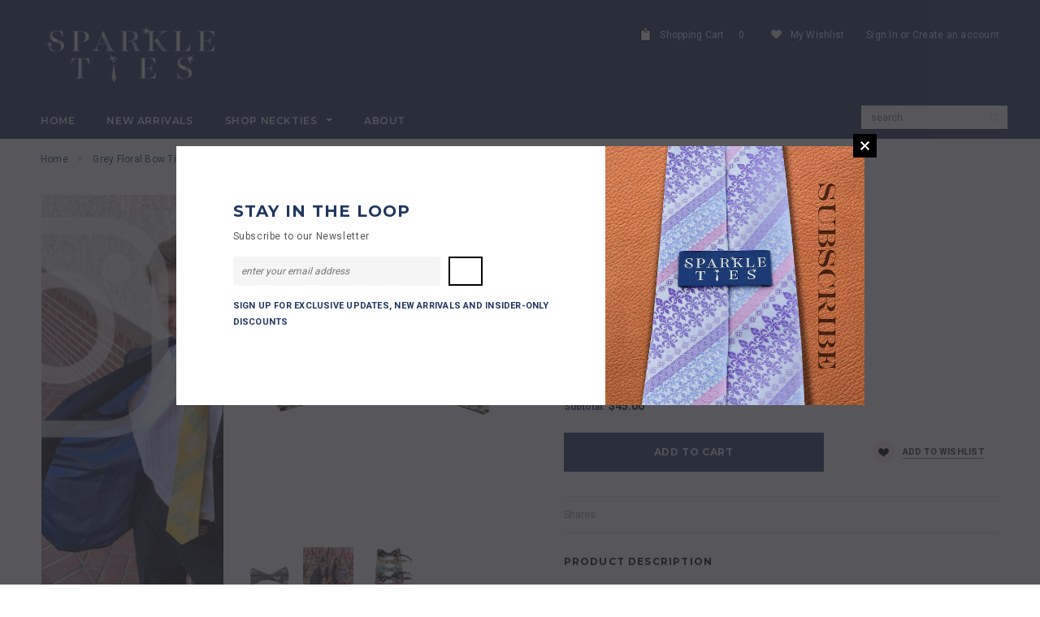

--- FILE ---
content_type: text/html; charset=utf-8
request_url: https://sparkleties.com/products/grey-floral-bow-tie
body_size: 24989
content:
<!doctype html>
<!--[if lt IE 7]><html class="no-js lt-ie9 lt-ie8 lt-ie7" lang="en"> <![endif]-->
<!--[if IE 7]><html class="no-js lt-ie9 lt-ie8" lang="en"> <![endif]-->
<!--[if IE 8]><html class="no-js lt-ie9" lang="en"> <![endif]-->
<!--[if IE 9 ]><html class="ie9 no-js"> <![endif]-->
<!--[if (gt IE 9)|!(IE)]><!--> <html class="no-js"> <!--<![endif]-->
<head>

  <!-- Basic page needs ================================================== -->
  <meta charset="utf-8">
  <meta http-equiv="X-UA-Compatible" content="IE=edge,chrome=1">
	
  <!-- Title and description ================================================== -->
  <title>
  Grey Floral Bow Tie &ndash; Sparkle Ties
  </title>

  
  <meta name="description" content="Grey floral cotton pre-tied bow tie with aquamarine rhinestones.">
  

  <!-- Product meta ================================================== -->
  


  <meta property="og:type" content="product">
  <meta property="og:title" content="Grey Floral Bow Tie">
  
  <meta property="og:image" content="http://sparkleties.com/cdn/shop/products/GreySTFloralBow_29b416f3-1140-41e5-985f-ac82b3c5a6f8_grande.jpg?v=1558993943">
  <meta property="og:image:secure_url" content="https://sparkleties.com/cdn/shop/products/GreySTFloralBow_29b416f3-1140-41e5-985f-ac82b3c5a6f8_grande.jpg?v=1558993943">
  
  <meta property="og:image" content="http://sparkleties.com/cdn/shop/products/IMG_9471_c7561bd8-ba4e-4b49-97e7-3a7fa34c30a0_grande.jpg?v=1558993943">
  <meta property="og:image:secure_url" content="https://sparkleties.com/cdn/shop/products/IMG_9471_c7561bd8-ba4e-4b49-97e7-3a7fa34c30a0_grande.jpg?v=1558993943">
  
  <meta property="og:image" content="http://sparkleties.com/cdn/shop/products/All6STFloralBows_18889161-f892-4da7-8de2-f2dec9345a23_grande.JPG?v=1558993943">
  <meta property="og:image:secure_url" content="https://sparkleties.com/cdn/shop/products/All6STFloralBows_18889161-f892-4da7-8de2-f2dec9345a23_grande.JPG?v=1558993943">
  
  <meta property="og:price:amount" content="45.00">
  <meta property="og:price:currency" content="USD">


  <meta property="og:description" content="Grey floral cotton pre-tied bow tie with aquamarine rhinestones.">


  <meta property="og:url" content="https://sparkleties.com/products/grey-floral-bow-tie">
  <meta property="og:site_name" content="Sparkle Ties">
  <!-- /snippets/twitter-card.liquid -->





  <meta name="twitter:card" content="product">
  <meta name="twitter:title" content="Grey Floral Bow Tie">
  <meta name="twitter:description" content="Grey floral cotton pre-tied bow tie with aquamarine rhinestones.">
  <meta name="twitter:image" content="https://sparkleties.com/cdn/shop/products/GreySTFloralBow_29b416f3-1140-41e5-985f-ac82b3c5a6f8_medium.jpg?v=1558993943">
  <meta name="twitter:image:width" content="240">
  <meta name="twitter:image:height" content="240">
  <meta name="twitter:label1" content="Price">
  <meta name="twitter:data1" content="$45.00 USD">
  
  <meta name="twitter:label2" content="Brand">
  <meta name="twitter:data2" content="Sparkle Ties">
  



  <!-- Helpers ================================================== -->
  <link rel="canonical" href="https://sparkleties.com/products/grey-floral-bow-tie">
  <meta name="viewport" content="width=device-width,initial-scale=1">
  
  <!-- Favicon -->
   
    <link rel="shortcut icon" href="//sparkleties.com/cdn/shop/files/favicon_32x32.png?v=1613159116" type="image/png">
  
 
   <!-- fonts -->
  
<script type="text/javascript">
  WebFontConfig = {
    google: { families: [ 
      
          'Montserrat:100,200,300,400,500,600,700,800,900'
	  
      
      
      	
      		,
      	      
        'Roboto:100,200,300,400,500,600,700,800,900'
	  
      
      
      	
      		,
      	      
        'Roboto Condensed:100,200,300,400,500,600,700,800,900'
	  
      
      
    ] }
  };
  (function() {
    var wf = document.createElement('script');
    wf.src = ('https:' == document.location.protocol ? 'https' : 'http') +
      '://ajax.googleapis.com/ajax/libs/webfont/1/webfont.js';
    wf.type = 'text/javascript';
    wf.async = 'true';
    var s = document.getElementsByTagName('script')[0];
    s.parentNode.insertBefore(wf, s);
  })(); 
</script>

  
   <!-- Styles -->
   <link href="//sparkleties.com/cdn/shop/t/13/assets/bootstrap.min.css?v=125365494255861483591503778648" rel="stylesheet" type="text/css" media="all" />
<link rel="stylesheet" href="//maxcdn.bootstrapcdn.com/font-awesome/4.7.0/css/font-awesome.min.css">
<link rel="stylesheet" type="text/css" href="//cdn.jsdelivr.net/jquery.slick/1.6.0/slick.css"/>

<!-- Theme base and media queries -->
<link href="//sparkleties.com/cdn/shop/t/13/assets/owl.carousel.css?v=110508842938087914561503778657" rel="stylesheet" type="text/css" media="all" />
<link href="//sparkleties.com/cdn/shop/t/13/assets/owl.theme.css?v=26972935624028443691503778657" rel="stylesheet" type="text/css" media="all" />
<link href="//sparkleties.com/cdn/shop/t/13/assets/jcarousel.css?v=140402818170508073921503778654" rel="stylesheet" type="text/css" media="all" />
<link href="//sparkleties.com/cdn/shop/t/13/assets/selectize.bootstrap3.css?v=118966386664581825661503778657" rel="stylesheet" type="text/css" media="all" />
<link href="//sparkleties.com/cdn/shop/t/13/assets/jquery.fancybox.css?v=89610375720255671161503778654" rel="stylesheet" type="text/css" media="all" />
<link href="//sparkleties.com/cdn/shop/t/13/assets/component.css?v=167576966610831123851503778651" rel="stylesheet" type="text/css" media="all" />
<link href="//sparkleties.com/cdn/shop/t/13/assets/theme-styles.css?v=182140305600434750601504770562" rel="stylesheet" type="text/css" media="all" />
<link href="//sparkleties.com/cdn/shop/t/13/assets/theme-styles-setting.css?v=60224226643859656231503778663" rel="stylesheet" type="text/css" media="all" />
<link href="//sparkleties.com/cdn/shop/t/13/assets/theme-styles-responsive.css?v=65210763547142249521703243919" rel="stylesheet" type="text/css" media="all" />
<link href="//sparkleties.com/cdn/shop/t/13/assets/animate.css?v=107502980827701580791503778647" rel="stylesheet" type="text/css" media="all" />

<link href="//sparkleties.com/cdn/shop/t/13/assets/retina-responsive.css?v=158076892653426157391503778663" rel="stylesheet" type="text/css" media="all" />

  
   <!-- Scripts -->
  <script src="//ajax.googleapis.com/ajax/libs/jquery/1.11.0/jquery.min.js" type="text/javascript"></script>
<script src="//sparkleties.com/cdn/shop/t/13/assets/jquery-cookie.min.js?v=72365755745404048181503778654" type="text/javascript"></script>
<script src="//sparkleties.com/cdn/shop/t/13/assets/selectize.min.js?v=74685606144567451161503778657" type="text/javascript"></script>
<script src="//sparkleties.com/cdn/shop/t/13/assets/jquery.nicescroll.min.js?v=166122000064107150281503778655" type="text/javascript"></script>
<script src="//sparkleties.com/cdn/shop/t/13/assets/jquery.fitvid.js?v=8044612188741632641503778654" type="text/javascript"></script>

<script>
  window.ajax_cart = true;
  window.money_format = "${{amount}} USD";
  window.shop_currency = "USD";
  window.show_multiple_currencies = false;
  window.loading_url = "//sparkleties.com/cdn/shop/t/13/assets/loading.gif?v=50837312686733260831503778656"; 
  window.use_color_swatch = true;
  window.product_image_resize = false;
  window.enable_sidebar_multiple_choice = true;
  window.dropdowncart_type = "hover";
  window.file_url = "//sparkleties.com/cdn/shop/files/?81";
  window.asset_url = "";
  window.images_size = {
    is_crop: false,
    ratio_width : 1,
    ratio_height : 1.35,
  };
  window.inventory_text = {
    in_stock: "In stock",
    many_in_stock: "Many in stock",
    out_of_stock: "Out of stock",
    add_to_cart: "Add to Cart",
    sold_out: "Sold Out",
    unavailable: "Unavailable"
  };
          
  window.multi_lang = false;
</script>



  <!-- Header hook for plugins ================================================== -->
  <script>window.performance && window.performance.mark && window.performance.mark('shopify.content_for_header.start');</script><meta id="shopify-digital-wallet" name="shopify-digital-wallet" content="/18665849/digital_wallets/dialog">
<meta name="shopify-checkout-api-token" content="388de540ef74f81652ace3f71baa5829">
<meta id="in-context-paypal-metadata" data-shop-id="18665849" data-venmo-supported="false" data-environment="production" data-locale="en_US" data-paypal-v4="true" data-currency="USD">
<link rel="alternate" type="application/json+oembed" href="https://sparkleties.com/products/grey-floral-bow-tie.oembed">
<script async="async" src="/checkouts/internal/preloads.js?locale=en-US"></script>
<link rel="preconnect" href="https://shop.app" crossorigin="anonymous">
<script async="async" src="https://shop.app/checkouts/internal/preloads.js?locale=en-US&shop_id=18665849" crossorigin="anonymous"></script>
<script id="apple-pay-shop-capabilities" type="application/json">{"shopId":18665849,"countryCode":"US","currencyCode":"USD","merchantCapabilities":["supports3DS"],"merchantId":"gid:\/\/shopify\/Shop\/18665849","merchantName":"Sparkle Ties","requiredBillingContactFields":["postalAddress","email","phone"],"requiredShippingContactFields":["postalAddress","email","phone"],"shippingType":"shipping","supportedNetworks":["visa","masterCard","amex","discover","elo","jcb"],"total":{"type":"pending","label":"Sparkle Ties","amount":"1.00"},"shopifyPaymentsEnabled":true,"supportsSubscriptions":true}</script>
<script id="shopify-features" type="application/json">{"accessToken":"388de540ef74f81652ace3f71baa5829","betas":["rich-media-storefront-analytics"],"domain":"sparkleties.com","predictiveSearch":true,"shopId":18665849,"locale":"en"}</script>
<script>var Shopify = Shopify || {};
Shopify.shop = "sparkle-ties.myshopify.com";
Shopify.locale = "en";
Shopify.currency = {"active":"USD","rate":"1.0"};
Shopify.country = "US";
Shopify.theme = {"name":"Ella 2.3 (Social Share Image Update)","id":404291609,"schema_name":"Ella","schema_version":"2.0.8","theme_store_id":null,"role":"main"};
Shopify.theme.handle = "null";
Shopify.theme.style = {"id":null,"handle":null};
Shopify.cdnHost = "sparkleties.com/cdn";
Shopify.routes = Shopify.routes || {};
Shopify.routes.root = "/";</script>
<script type="module">!function(o){(o.Shopify=o.Shopify||{}).modules=!0}(window);</script>
<script>!function(o){function n(){var o=[];function n(){o.push(Array.prototype.slice.apply(arguments))}return n.q=o,n}var t=o.Shopify=o.Shopify||{};t.loadFeatures=n(),t.autoloadFeatures=n()}(window);</script>
<script>
  window.ShopifyPay = window.ShopifyPay || {};
  window.ShopifyPay.apiHost = "shop.app\/pay";
  window.ShopifyPay.redirectState = null;
</script>
<script id="shop-js-analytics" type="application/json">{"pageType":"product"}</script>
<script defer="defer" async type="module" src="//sparkleties.com/cdn/shopifycloud/shop-js/modules/v2/client.init-shop-cart-sync_IZsNAliE.en.esm.js"></script>
<script defer="defer" async type="module" src="//sparkleties.com/cdn/shopifycloud/shop-js/modules/v2/chunk.common_0OUaOowp.esm.js"></script>
<script type="module">
  await import("//sparkleties.com/cdn/shopifycloud/shop-js/modules/v2/client.init-shop-cart-sync_IZsNAliE.en.esm.js");
await import("//sparkleties.com/cdn/shopifycloud/shop-js/modules/v2/chunk.common_0OUaOowp.esm.js");

  window.Shopify.SignInWithShop?.initShopCartSync?.({"fedCMEnabled":true,"windoidEnabled":true});

</script>
<script>
  window.Shopify = window.Shopify || {};
  if (!window.Shopify.featureAssets) window.Shopify.featureAssets = {};
  window.Shopify.featureAssets['shop-js'] = {"shop-cart-sync":["modules/v2/client.shop-cart-sync_DLOhI_0X.en.esm.js","modules/v2/chunk.common_0OUaOowp.esm.js"],"init-fed-cm":["modules/v2/client.init-fed-cm_C6YtU0w6.en.esm.js","modules/v2/chunk.common_0OUaOowp.esm.js"],"shop-button":["modules/v2/client.shop-button_BCMx7GTG.en.esm.js","modules/v2/chunk.common_0OUaOowp.esm.js"],"shop-cash-offers":["modules/v2/client.shop-cash-offers_BT26qb5j.en.esm.js","modules/v2/chunk.common_0OUaOowp.esm.js","modules/v2/chunk.modal_CGo_dVj3.esm.js"],"init-windoid":["modules/v2/client.init-windoid_B9PkRMql.en.esm.js","modules/v2/chunk.common_0OUaOowp.esm.js"],"init-shop-email-lookup-coordinator":["modules/v2/client.init-shop-email-lookup-coordinator_DZkqjsbU.en.esm.js","modules/v2/chunk.common_0OUaOowp.esm.js"],"shop-toast-manager":["modules/v2/client.shop-toast-manager_Di2EnuM7.en.esm.js","modules/v2/chunk.common_0OUaOowp.esm.js"],"shop-login-button":["modules/v2/client.shop-login-button_BtqW_SIO.en.esm.js","modules/v2/chunk.common_0OUaOowp.esm.js","modules/v2/chunk.modal_CGo_dVj3.esm.js"],"avatar":["modules/v2/client.avatar_BTnouDA3.en.esm.js"],"pay-button":["modules/v2/client.pay-button_CWa-C9R1.en.esm.js","modules/v2/chunk.common_0OUaOowp.esm.js"],"init-shop-cart-sync":["modules/v2/client.init-shop-cart-sync_IZsNAliE.en.esm.js","modules/v2/chunk.common_0OUaOowp.esm.js"],"init-customer-accounts":["modules/v2/client.init-customer-accounts_DenGwJTU.en.esm.js","modules/v2/client.shop-login-button_BtqW_SIO.en.esm.js","modules/v2/chunk.common_0OUaOowp.esm.js","modules/v2/chunk.modal_CGo_dVj3.esm.js"],"init-shop-for-new-customer-accounts":["modules/v2/client.init-shop-for-new-customer-accounts_JdHXxpS9.en.esm.js","modules/v2/client.shop-login-button_BtqW_SIO.en.esm.js","modules/v2/chunk.common_0OUaOowp.esm.js","modules/v2/chunk.modal_CGo_dVj3.esm.js"],"init-customer-accounts-sign-up":["modules/v2/client.init-customer-accounts-sign-up_D6__K_p8.en.esm.js","modules/v2/client.shop-login-button_BtqW_SIO.en.esm.js","modules/v2/chunk.common_0OUaOowp.esm.js","modules/v2/chunk.modal_CGo_dVj3.esm.js"],"checkout-modal":["modules/v2/client.checkout-modal_C_ZQDY6s.en.esm.js","modules/v2/chunk.common_0OUaOowp.esm.js","modules/v2/chunk.modal_CGo_dVj3.esm.js"],"shop-follow-button":["modules/v2/client.shop-follow-button_XetIsj8l.en.esm.js","modules/v2/chunk.common_0OUaOowp.esm.js","modules/v2/chunk.modal_CGo_dVj3.esm.js"],"lead-capture":["modules/v2/client.lead-capture_DvA72MRN.en.esm.js","modules/v2/chunk.common_0OUaOowp.esm.js","modules/v2/chunk.modal_CGo_dVj3.esm.js"],"shop-login":["modules/v2/client.shop-login_ClXNxyh6.en.esm.js","modules/v2/chunk.common_0OUaOowp.esm.js","modules/v2/chunk.modal_CGo_dVj3.esm.js"],"payment-terms":["modules/v2/client.payment-terms_CNlwjfZz.en.esm.js","modules/v2/chunk.common_0OUaOowp.esm.js","modules/v2/chunk.modal_CGo_dVj3.esm.js"]};
</script>
<script>(function() {
  var isLoaded = false;
  function asyncLoad() {
    if (isLoaded) return;
    isLoaded = true;
    var urls = ["\/\/www.powr.io\/powr.js?powr-token=sparkle-ties.myshopify.com\u0026external-type=shopify\u0026shop=sparkle-ties.myshopify.com","https:\/\/instafeed.nfcube.com\/cdn\/be0eec58fca607d8dc9084ae9297737c.js?shop=sparkle-ties.myshopify.com","https:\/\/chimpstatic.com\/mcjs-connected\/js\/users\/07cb2a5db4d5543d35ac3a710\/404e49712ce9e3e4ebbb2ac7b.js?shop=sparkle-ties.myshopify.com","https:\/\/cdn.hextom.com\/js\/freeshippingbar.js?shop=sparkle-ties.myshopify.com"];
    for (var i = 0; i < urls.length; i++) {
      var s = document.createElement('script');
      s.type = 'text/javascript';
      s.async = true;
      s.src = urls[i];
      var x = document.getElementsByTagName('script')[0];
      x.parentNode.insertBefore(s, x);
    }
  };
  if(window.attachEvent) {
    window.attachEvent('onload', asyncLoad);
  } else {
    window.addEventListener('load', asyncLoad, false);
  }
})();</script>
<script id="__st">var __st={"a":18665849,"offset":-28800,"reqid":"5a941f84-6446-4a45-a117-dbf1817b04f0-1768409131","pageurl":"sparkleties.com\/products\/grey-floral-bow-tie","u":"d514daafad52","p":"product","rtyp":"product","rid":3575193534536};</script>
<script>window.ShopifyPaypalV4VisibilityTracking = true;</script>
<script id="captcha-bootstrap">!function(){'use strict';const t='contact',e='account',n='new_comment',o=[[t,t],['blogs',n],['comments',n],[t,'customer']],c=[[e,'customer_login'],[e,'guest_login'],[e,'recover_customer_password'],[e,'create_customer']],r=t=>t.map((([t,e])=>`form[action*='/${t}']:not([data-nocaptcha='true']) input[name='form_type'][value='${e}']`)).join(','),a=t=>()=>t?[...document.querySelectorAll(t)].map((t=>t.form)):[];function s(){const t=[...o],e=r(t);return a(e)}const i='password',u='form_key',d=['recaptcha-v3-token','g-recaptcha-response','h-captcha-response',i],f=()=>{try{return window.sessionStorage}catch{return}},m='__shopify_v',_=t=>t.elements[u];function p(t,e,n=!1){try{const o=window.sessionStorage,c=JSON.parse(o.getItem(e)),{data:r}=function(t){const{data:e,action:n}=t;return t[m]||n?{data:e,action:n}:{data:t,action:n}}(c);for(const[e,n]of Object.entries(r))t.elements[e]&&(t.elements[e].value=n);n&&o.removeItem(e)}catch(o){console.error('form repopulation failed',{error:o})}}const l='form_type',E='cptcha';function T(t){t.dataset[E]=!0}const w=window,h=w.document,L='Shopify',v='ce_forms',y='captcha';let A=!1;((t,e)=>{const n=(g='f06e6c50-85a8-45c8-87d0-21a2b65856fe',I='https://cdn.shopify.com/shopifycloud/storefront-forms-hcaptcha/ce_storefront_forms_captcha_hcaptcha.v1.5.2.iife.js',D={infoText:'Protected by hCaptcha',privacyText:'Privacy',termsText:'Terms'},(t,e,n)=>{const o=w[L][v],c=o.bindForm;if(c)return c(t,g,e,D).then(n);var r;o.q.push([[t,g,e,D],n]),r=I,A||(h.body.append(Object.assign(h.createElement('script'),{id:'captcha-provider',async:!0,src:r})),A=!0)});var g,I,D;w[L]=w[L]||{},w[L][v]=w[L][v]||{},w[L][v].q=[],w[L][y]=w[L][y]||{},w[L][y].protect=function(t,e){n(t,void 0,e),T(t)},Object.freeze(w[L][y]),function(t,e,n,w,h,L){const[v,y,A,g]=function(t,e,n){const i=e?o:[],u=t?c:[],d=[...i,...u],f=r(d),m=r(i),_=r(d.filter((([t,e])=>n.includes(e))));return[a(f),a(m),a(_),s()]}(w,h,L),I=t=>{const e=t.target;return e instanceof HTMLFormElement?e:e&&e.form},D=t=>v().includes(t);t.addEventListener('submit',(t=>{const e=I(t);if(!e)return;const n=D(e)&&!e.dataset.hcaptchaBound&&!e.dataset.recaptchaBound,o=_(e),c=g().includes(e)&&(!o||!o.value);(n||c)&&t.preventDefault(),c&&!n&&(function(t){try{if(!f())return;!function(t){const e=f();if(!e)return;const n=_(t);if(!n)return;const o=n.value;o&&e.removeItem(o)}(t);const e=Array.from(Array(32),(()=>Math.random().toString(36)[2])).join('');!function(t,e){_(t)||t.append(Object.assign(document.createElement('input'),{type:'hidden',name:u})),t.elements[u].value=e}(t,e),function(t,e){const n=f();if(!n)return;const o=[...t.querySelectorAll(`input[type='${i}']`)].map((({name:t})=>t)),c=[...d,...o],r={};for(const[a,s]of new FormData(t).entries())c.includes(a)||(r[a]=s);n.setItem(e,JSON.stringify({[m]:1,action:t.action,data:r}))}(t,e)}catch(e){console.error('failed to persist form',e)}}(e),e.submit())}));const S=(t,e)=>{t&&!t.dataset[E]&&(n(t,e.some((e=>e===t))),T(t))};for(const o of['focusin','change'])t.addEventListener(o,(t=>{const e=I(t);D(e)&&S(e,y())}));const B=e.get('form_key'),M=e.get(l),P=B&&M;t.addEventListener('DOMContentLoaded',(()=>{const t=y();if(P)for(const e of t)e.elements[l].value===M&&p(e,B);[...new Set([...A(),...v().filter((t=>'true'===t.dataset.shopifyCaptcha))])].forEach((e=>S(e,t)))}))}(h,new URLSearchParams(w.location.search),n,t,e,['guest_login'])})(!0,!0)}();</script>
<script integrity="sha256-4kQ18oKyAcykRKYeNunJcIwy7WH5gtpwJnB7kiuLZ1E=" data-source-attribution="shopify.loadfeatures" defer="defer" src="//sparkleties.com/cdn/shopifycloud/storefront/assets/storefront/load_feature-a0a9edcb.js" crossorigin="anonymous"></script>
<script crossorigin="anonymous" defer="defer" src="//sparkleties.com/cdn/shopifycloud/storefront/assets/shopify_pay/storefront-65b4c6d7.js?v=20250812"></script>
<script data-source-attribution="shopify.dynamic_checkout.dynamic.init">var Shopify=Shopify||{};Shopify.PaymentButton=Shopify.PaymentButton||{isStorefrontPortableWallets:!0,init:function(){window.Shopify.PaymentButton.init=function(){};var t=document.createElement("script");t.src="https://sparkleties.com/cdn/shopifycloud/portable-wallets/latest/portable-wallets.en.js",t.type="module",document.head.appendChild(t)}};
</script>
<script data-source-attribution="shopify.dynamic_checkout.buyer_consent">
  function portableWalletsHideBuyerConsent(e){var t=document.getElementById("shopify-buyer-consent"),n=document.getElementById("shopify-subscription-policy-button");t&&n&&(t.classList.add("hidden"),t.setAttribute("aria-hidden","true"),n.removeEventListener("click",e))}function portableWalletsShowBuyerConsent(e){var t=document.getElementById("shopify-buyer-consent"),n=document.getElementById("shopify-subscription-policy-button");t&&n&&(t.classList.remove("hidden"),t.removeAttribute("aria-hidden"),n.addEventListener("click",e))}window.Shopify?.PaymentButton&&(window.Shopify.PaymentButton.hideBuyerConsent=portableWalletsHideBuyerConsent,window.Shopify.PaymentButton.showBuyerConsent=portableWalletsShowBuyerConsent);
</script>
<script data-source-attribution="shopify.dynamic_checkout.cart.bootstrap">document.addEventListener("DOMContentLoaded",(function(){function t(){return document.querySelector("shopify-accelerated-checkout-cart, shopify-accelerated-checkout")}if(t())Shopify.PaymentButton.init();else{new MutationObserver((function(e,n){t()&&(Shopify.PaymentButton.init(),n.disconnect())})).observe(document.body,{childList:!0,subtree:!0})}}));
</script>
<script id='scb4127' type='text/javascript' async='' src='https://sparkleties.com/cdn/shopifycloud/privacy-banner/storefront-banner.js'></script><link id="shopify-accelerated-checkout-styles" rel="stylesheet" media="screen" href="https://sparkleties.com/cdn/shopifycloud/portable-wallets/latest/accelerated-checkout-backwards-compat.css" crossorigin="anonymous">
<style id="shopify-accelerated-checkout-cart">
        #shopify-buyer-consent {
  margin-top: 1em;
  display: inline-block;
  width: 100%;
}

#shopify-buyer-consent.hidden {
  display: none;
}

#shopify-subscription-policy-button {
  background: none;
  border: none;
  padding: 0;
  text-decoration: underline;
  font-size: inherit;
  cursor: pointer;
}

#shopify-subscription-policy-button::before {
  box-shadow: none;
}

      </style>

<script>window.performance && window.performance.mark && window.performance.mark('shopify.content_for_header.end');</script>

  <!--[if lt IE 9]>
  <script src="//html5shiv.googlecode.com/svn/trunk/html5.js" type="text/javascript"></script>
  <![endif]-->

  
  

<link href="https://monorail-edge.shopifysvc.com" rel="dns-prefetch">
<script>(function(){if ("sendBeacon" in navigator && "performance" in window) {try {var session_token_from_headers = performance.getEntriesByType('navigation')[0].serverTiming.find(x => x.name == '_s').description;} catch {var session_token_from_headers = undefined;}var session_cookie_matches = document.cookie.match(/_shopify_s=([^;]*)/);var session_token_from_cookie = session_cookie_matches && session_cookie_matches.length === 2 ? session_cookie_matches[1] : "";var session_token = session_token_from_headers || session_token_from_cookie || "";function handle_abandonment_event(e) {var entries = performance.getEntries().filter(function(entry) {return /monorail-edge.shopifysvc.com/.test(entry.name);});if (!window.abandonment_tracked && entries.length === 0) {window.abandonment_tracked = true;var currentMs = Date.now();var navigation_start = performance.timing.navigationStart;var payload = {shop_id: 18665849,url: window.location.href,navigation_start,duration: currentMs - navigation_start,session_token,page_type: "product"};window.navigator.sendBeacon("https://monorail-edge.shopifysvc.com/v1/produce", JSON.stringify({schema_id: "online_store_buyer_site_abandonment/1.1",payload: payload,metadata: {event_created_at_ms: currentMs,event_sent_at_ms: currentMs}}));}}window.addEventListener('pagehide', handle_abandonment_event);}}());</script>
<script id="web-pixels-manager-setup">(function e(e,d,r,n,o){if(void 0===o&&(o={}),!Boolean(null===(a=null===(i=window.Shopify)||void 0===i?void 0:i.analytics)||void 0===a?void 0:a.replayQueue)){var i,a;window.Shopify=window.Shopify||{};var t=window.Shopify;t.analytics=t.analytics||{};var s=t.analytics;s.replayQueue=[],s.publish=function(e,d,r){return s.replayQueue.push([e,d,r]),!0};try{self.performance.mark("wpm:start")}catch(e){}var l=function(){var e={modern:/Edge?\/(1{2}[4-9]|1[2-9]\d|[2-9]\d{2}|\d{4,})\.\d+(\.\d+|)|Firefox\/(1{2}[4-9]|1[2-9]\d|[2-9]\d{2}|\d{4,})\.\d+(\.\d+|)|Chrom(ium|e)\/(9{2}|\d{3,})\.\d+(\.\d+|)|(Maci|X1{2}).+ Version\/(15\.\d+|(1[6-9]|[2-9]\d|\d{3,})\.\d+)([,.]\d+|)( \(\w+\)|)( Mobile\/\w+|) Safari\/|Chrome.+OPR\/(9{2}|\d{3,})\.\d+\.\d+|(CPU[ +]OS|iPhone[ +]OS|CPU[ +]iPhone|CPU IPhone OS|CPU iPad OS)[ +]+(15[._]\d+|(1[6-9]|[2-9]\d|\d{3,})[._]\d+)([._]\d+|)|Android:?[ /-](13[3-9]|1[4-9]\d|[2-9]\d{2}|\d{4,})(\.\d+|)(\.\d+|)|Android.+Firefox\/(13[5-9]|1[4-9]\d|[2-9]\d{2}|\d{4,})\.\d+(\.\d+|)|Android.+Chrom(ium|e)\/(13[3-9]|1[4-9]\d|[2-9]\d{2}|\d{4,})\.\d+(\.\d+|)|SamsungBrowser\/([2-9]\d|\d{3,})\.\d+/,legacy:/Edge?\/(1[6-9]|[2-9]\d|\d{3,})\.\d+(\.\d+|)|Firefox\/(5[4-9]|[6-9]\d|\d{3,})\.\d+(\.\d+|)|Chrom(ium|e)\/(5[1-9]|[6-9]\d|\d{3,})\.\d+(\.\d+|)([\d.]+$|.*Safari\/(?![\d.]+ Edge\/[\d.]+$))|(Maci|X1{2}).+ Version\/(10\.\d+|(1[1-9]|[2-9]\d|\d{3,})\.\d+)([,.]\d+|)( \(\w+\)|)( Mobile\/\w+|) Safari\/|Chrome.+OPR\/(3[89]|[4-9]\d|\d{3,})\.\d+\.\d+|(CPU[ +]OS|iPhone[ +]OS|CPU[ +]iPhone|CPU IPhone OS|CPU iPad OS)[ +]+(10[._]\d+|(1[1-9]|[2-9]\d|\d{3,})[._]\d+)([._]\d+|)|Android:?[ /-](13[3-9]|1[4-9]\d|[2-9]\d{2}|\d{4,})(\.\d+|)(\.\d+|)|Mobile Safari.+OPR\/([89]\d|\d{3,})\.\d+\.\d+|Android.+Firefox\/(13[5-9]|1[4-9]\d|[2-9]\d{2}|\d{4,})\.\d+(\.\d+|)|Android.+Chrom(ium|e)\/(13[3-9]|1[4-9]\d|[2-9]\d{2}|\d{4,})\.\d+(\.\d+|)|Android.+(UC? ?Browser|UCWEB|U3)[ /]?(15\.([5-9]|\d{2,})|(1[6-9]|[2-9]\d|\d{3,})\.\d+)\.\d+|SamsungBrowser\/(5\.\d+|([6-9]|\d{2,})\.\d+)|Android.+MQ{2}Browser\/(14(\.(9|\d{2,})|)|(1[5-9]|[2-9]\d|\d{3,})(\.\d+|))(\.\d+|)|K[Aa][Ii]OS\/(3\.\d+|([4-9]|\d{2,})\.\d+)(\.\d+|)/},d=e.modern,r=e.legacy,n=navigator.userAgent;return n.match(d)?"modern":n.match(r)?"legacy":"unknown"}(),u="modern"===l?"modern":"legacy",c=(null!=n?n:{modern:"",legacy:""})[u],f=function(e){return[e.baseUrl,"/wpm","/b",e.hashVersion,"modern"===e.buildTarget?"m":"l",".js"].join("")}({baseUrl:d,hashVersion:r,buildTarget:u}),m=function(e){var d=e.version,r=e.bundleTarget,n=e.surface,o=e.pageUrl,i=e.monorailEndpoint;return{emit:function(e){var a=e.status,t=e.errorMsg,s=(new Date).getTime(),l=JSON.stringify({metadata:{event_sent_at_ms:s},events:[{schema_id:"web_pixels_manager_load/3.1",payload:{version:d,bundle_target:r,page_url:o,status:a,surface:n,error_msg:t},metadata:{event_created_at_ms:s}}]});if(!i)return console&&console.warn&&console.warn("[Web Pixels Manager] No Monorail endpoint provided, skipping logging."),!1;try{return self.navigator.sendBeacon.bind(self.navigator)(i,l)}catch(e){}var u=new XMLHttpRequest;try{return u.open("POST",i,!0),u.setRequestHeader("Content-Type","text/plain"),u.send(l),!0}catch(e){return console&&console.warn&&console.warn("[Web Pixels Manager] Got an unhandled error while logging to Monorail."),!1}}}}({version:r,bundleTarget:l,surface:e.surface,pageUrl:self.location.href,monorailEndpoint:e.monorailEndpoint});try{o.browserTarget=l,function(e){var d=e.src,r=e.async,n=void 0===r||r,o=e.onload,i=e.onerror,a=e.sri,t=e.scriptDataAttributes,s=void 0===t?{}:t,l=document.createElement("script"),u=document.querySelector("head"),c=document.querySelector("body");if(l.async=n,l.src=d,a&&(l.integrity=a,l.crossOrigin="anonymous"),s)for(var f in s)if(Object.prototype.hasOwnProperty.call(s,f))try{l.dataset[f]=s[f]}catch(e){}if(o&&l.addEventListener("load",o),i&&l.addEventListener("error",i),u)u.appendChild(l);else{if(!c)throw new Error("Did not find a head or body element to append the script");c.appendChild(l)}}({src:f,async:!0,onload:function(){if(!function(){var e,d;return Boolean(null===(d=null===(e=window.Shopify)||void 0===e?void 0:e.analytics)||void 0===d?void 0:d.initialized)}()){var d=window.webPixelsManager.init(e)||void 0;if(d){var r=window.Shopify.analytics;r.replayQueue.forEach((function(e){var r=e[0],n=e[1],o=e[2];d.publishCustomEvent(r,n,o)})),r.replayQueue=[],r.publish=d.publishCustomEvent,r.visitor=d.visitor,r.initialized=!0}}},onerror:function(){return m.emit({status:"failed",errorMsg:"".concat(f," has failed to load")})},sri:function(e){var d=/^sha384-[A-Za-z0-9+/=]+$/;return"string"==typeof e&&d.test(e)}(c)?c:"",scriptDataAttributes:o}),m.emit({status:"loading"})}catch(e){m.emit({status:"failed",errorMsg:(null==e?void 0:e.message)||"Unknown error"})}}})({shopId: 18665849,storefrontBaseUrl: "https://sparkleties.com",extensionsBaseUrl: "https://extensions.shopifycdn.com/cdn/shopifycloud/web-pixels-manager",monorailEndpoint: "https://monorail-edge.shopifysvc.com/unstable/produce_batch",surface: "storefront-renderer",enabledBetaFlags: ["2dca8a86","a0d5f9d2"],webPixelsConfigList: [{"id":"69992603","eventPayloadVersion":"v1","runtimeContext":"LAX","scriptVersion":"1","type":"CUSTOM","privacyPurposes":["MARKETING"],"name":"Meta pixel (migrated)"},{"id":"101908635","eventPayloadVersion":"v1","runtimeContext":"LAX","scriptVersion":"1","type":"CUSTOM","privacyPurposes":["ANALYTICS"],"name":"Google Analytics tag (migrated)"},{"id":"shopify-app-pixel","configuration":"{}","eventPayloadVersion":"v1","runtimeContext":"STRICT","scriptVersion":"0450","apiClientId":"shopify-pixel","type":"APP","privacyPurposes":["ANALYTICS","MARKETING"]},{"id":"shopify-custom-pixel","eventPayloadVersion":"v1","runtimeContext":"LAX","scriptVersion":"0450","apiClientId":"shopify-pixel","type":"CUSTOM","privacyPurposes":["ANALYTICS","MARKETING"]}],isMerchantRequest: false,initData: {"shop":{"name":"Sparkle Ties","paymentSettings":{"currencyCode":"USD"},"myshopifyDomain":"sparkle-ties.myshopify.com","countryCode":"US","storefrontUrl":"https:\/\/sparkleties.com"},"customer":null,"cart":null,"checkout":null,"productVariants":[{"price":{"amount":45.0,"currencyCode":"USD"},"product":{"title":"Grey Floral Bow Tie","vendor":"Sparkle Ties","id":"3575193534536","untranslatedTitle":"Grey Floral Bow Tie","url":"\/products\/grey-floral-bow-tie","type":"Bow Tie"},"id":"28315988983880","image":{"src":"\/\/sparkleties.com\/cdn\/shop\/products\/GreySTFloralBow_29b416f3-1140-41e5-985f-ac82b3c5a6f8.jpg?v=1558993943"},"sku":"","title":"Default Title","untranslatedTitle":"Default Title"}],"purchasingCompany":null},},"https://sparkleties.com/cdn","7cecd0b6w90c54c6cpe92089d5m57a67346",{"modern":"","legacy":""},{"shopId":"18665849","storefrontBaseUrl":"https:\/\/sparkleties.com","extensionBaseUrl":"https:\/\/extensions.shopifycdn.com\/cdn\/shopifycloud\/web-pixels-manager","surface":"storefront-renderer","enabledBetaFlags":"[\"2dca8a86\", \"a0d5f9d2\"]","isMerchantRequest":"false","hashVersion":"7cecd0b6w90c54c6cpe92089d5m57a67346","publish":"custom","events":"[[\"page_viewed\",{}],[\"product_viewed\",{\"productVariant\":{\"price\":{\"amount\":45.0,\"currencyCode\":\"USD\"},\"product\":{\"title\":\"Grey Floral Bow Tie\",\"vendor\":\"Sparkle Ties\",\"id\":\"3575193534536\",\"untranslatedTitle\":\"Grey Floral Bow Tie\",\"url\":\"\/products\/grey-floral-bow-tie\",\"type\":\"Bow Tie\"},\"id\":\"28315988983880\",\"image\":{\"src\":\"\/\/sparkleties.com\/cdn\/shop\/products\/GreySTFloralBow_29b416f3-1140-41e5-985f-ac82b3c5a6f8.jpg?v=1558993943\"},\"sku\":\"\",\"title\":\"Default Title\",\"untranslatedTitle\":\"Default Title\"}}]]"});</script><script>
  window.ShopifyAnalytics = window.ShopifyAnalytics || {};
  window.ShopifyAnalytics.meta = window.ShopifyAnalytics.meta || {};
  window.ShopifyAnalytics.meta.currency = 'USD';
  var meta = {"product":{"id":3575193534536,"gid":"gid:\/\/shopify\/Product\/3575193534536","vendor":"Sparkle Ties","type":"Bow Tie","handle":"grey-floral-bow-tie","variants":[{"id":28315988983880,"price":4500,"name":"Grey Floral Bow Tie","public_title":null,"sku":""}],"remote":false},"page":{"pageType":"product","resourceType":"product","resourceId":3575193534536,"requestId":"5a941f84-6446-4a45-a117-dbf1817b04f0-1768409131"}};
  for (var attr in meta) {
    window.ShopifyAnalytics.meta[attr] = meta[attr];
  }
</script>
<script class="analytics">
  (function () {
    var customDocumentWrite = function(content) {
      var jquery = null;

      if (window.jQuery) {
        jquery = window.jQuery;
      } else if (window.Checkout && window.Checkout.$) {
        jquery = window.Checkout.$;
      }

      if (jquery) {
        jquery('body').append(content);
      }
    };

    var hasLoggedConversion = function(token) {
      if (token) {
        return document.cookie.indexOf('loggedConversion=' + token) !== -1;
      }
      return false;
    }

    var setCookieIfConversion = function(token) {
      if (token) {
        var twoMonthsFromNow = new Date(Date.now());
        twoMonthsFromNow.setMonth(twoMonthsFromNow.getMonth() + 2);

        document.cookie = 'loggedConversion=' + token + '; expires=' + twoMonthsFromNow;
      }
    }

    var trekkie = window.ShopifyAnalytics.lib = window.trekkie = window.trekkie || [];
    if (trekkie.integrations) {
      return;
    }
    trekkie.methods = [
      'identify',
      'page',
      'ready',
      'track',
      'trackForm',
      'trackLink'
    ];
    trekkie.factory = function(method) {
      return function() {
        var args = Array.prototype.slice.call(arguments);
        args.unshift(method);
        trekkie.push(args);
        return trekkie;
      };
    };
    for (var i = 0; i < trekkie.methods.length; i++) {
      var key = trekkie.methods[i];
      trekkie[key] = trekkie.factory(key);
    }
    trekkie.load = function(config) {
      trekkie.config = config || {};
      trekkie.config.initialDocumentCookie = document.cookie;
      var first = document.getElementsByTagName('script')[0];
      var script = document.createElement('script');
      script.type = 'text/javascript';
      script.onerror = function(e) {
        var scriptFallback = document.createElement('script');
        scriptFallback.type = 'text/javascript';
        scriptFallback.onerror = function(error) {
                var Monorail = {
      produce: function produce(monorailDomain, schemaId, payload) {
        var currentMs = new Date().getTime();
        var event = {
          schema_id: schemaId,
          payload: payload,
          metadata: {
            event_created_at_ms: currentMs,
            event_sent_at_ms: currentMs
          }
        };
        return Monorail.sendRequest("https://" + monorailDomain + "/v1/produce", JSON.stringify(event));
      },
      sendRequest: function sendRequest(endpointUrl, payload) {
        // Try the sendBeacon API
        if (window && window.navigator && typeof window.navigator.sendBeacon === 'function' && typeof window.Blob === 'function' && !Monorail.isIos12()) {
          var blobData = new window.Blob([payload], {
            type: 'text/plain'
          });

          if (window.navigator.sendBeacon(endpointUrl, blobData)) {
            return true;
          } // sendBeacon was not successful

        } // XHR beacon

        var xhr = new XMLHttpRequest();

        try {
          xhr.open('POST', endpointUrl);
          xhr.setRequestHeader('Content-Type', 'text/plain');
          xhr.send(payload);
        } catch (e) {
          console.log(e);
        }

        return false;
      },
      isIos12: function isIos12() {
        return window.navigator.userAgent.lastIndexOf('iPhone; CPU iPhone OS 12_') !== -1 || window.navigator.userAgent.lastIndexOf('iPad; CPU OS 12_') !== -1;
      }
    };
    Monorail.produce('monorail-edge.shopifysvc.com',
      'trekkie_storefront_load_errors/1.1',
      {shop_id: 18665849,
      theme_id: 404291609,
      app_name: "storefront",
      context_url: window.location.href,
      source_url: "//sparkleties.com/cdn/s/trekkie.storefront.55c6279c31a6628627b2ba1c5ff367020da294e2.min.js"});

        };
        scriptFallback.async = true;
        scriptFallback.src = '//sparkleties.com/cdn/s/trekkie.storefront.55c6279c31a6628627b2ba1c5ff367020da294e2.min.js';
        first.parentNode.insertBefore(scriptFallback, first);
      };
      script.async = true;
      script.src = '//sparkleties.com/cdn/s/trekkie.storefront.55c6279c31a6628627b2ba1c5ff367020da294e2.min.js';
      first.parentNode.insertBefore(script, first);
    };
    trekkie.load(
      {"Trekkie":{"appName":"storefront","development":false,"defaultAttributes":{"shopId":18665849,"isMerchantRequest":null,"themeId":404291609,"themeCityHash":"3204425179909320780","contentLanguage":"en","currency":"USD","eventMetadataId":"4456991e-44f4-43d1-8493-0c11c4d10a44"},"isServerSideCookieWritingEnabled":true,"monorailRegion":"shop_domain","enabledBetaFlags":["65f19447"]},"Session Attribution":{},"S2S":{"facebookCapiEnabled":false,"source":"trekkie-storefront-renderer","apiClientId":580111}}
    );

    var loaded = false;
    trekkie.ready(function() {
      if (loaded) return;
      loaded = true;

      window.ShopifyAnalytics.lib = window.trekkie;

      var originalDocumentWrite = document.write;
      document.write = customDocumentWrite;
      try { window.ShopifyAnalytics.merchantGoogleAnalytics.call(this); } catch(error) {};
      document.write = originalDocumentWrite;

      window.ShopifyAnalytics.lib.page(null,{"pageType":"product","resourceType":"product","resourceId":3575193534536,"requestId":"5a941f84-6446-4a45-a117-dbf1817b04f0-1768409131","shopifyEmitted":true});

      var match = window.location.pathname.match(/checkouts\/(.+)\/(thank_you|post_purchase)/)
      var token = match? match[1]: undefined;
      if (!hasLoggedConversion(token)) {
        setCookieIfConversion(token);
        window.ShopifyAnalytics.lib.track("Viewed Product",{"currency":"USD","variantId":28315988983880,"productId":3575193534536,"productGid":"gid:\/\/shopify\/Product\/3575193534536","name":"Grey Floral Bow Tie","price":"45.00","sku":"","brand":"Sparkle Ties","variant":null,"category":"Bow Tie","nonInteraction":true,"remote":false},undefined,undefined,{"shopifyEmitted":true});
      window.ShopifyAnalytics.lib.track("monorail:\/\/trekkie_storefront_viewed_product\/1.1",{"currency":"USD","variantId":28315988983880,"productId":3575193534536,"productGid":"gid:\/\/shopify\/Product\/3575193534536","name":"Grey Floral Bow Tie","price":"45.00","sku":"","brand":"Sparkle Ties","variant":null,"category":"Bow Tie","nonInteraction":true,"remote":false,"referer":"https:\/\/sparkleties.com\/products\/grey-floral-bow-tie"});
      }
    });


        var eventsListenerScript = document.createElement('script');
        eventsListenerScript.async = true;
        eventsListenerScript.src = "//sparkleties.com/cdn/shopifycloud/storefront/assets/shop_events_listener-3da45d37.js";
        document.getElementsByTagName('head')[0].appendChild(eventsListenerScript);

})();</script>
  <script>
  if (!window.ga || (window.ga && typeof window.ga !== 'function')) {
    window.ga = function ga() {
      (window.ga.q = window.ga.q || []).push(arguments);
      if (window.Shopify && window.Shopify.analytics && typeof window.Shopify.analytics.publish === 'function') {
        window.Shopify.analytics.publish("ga_stub_called", {}, {sendTo: "google_osp_migration"});
      }
      console.error("Shopify's Google Analytics stub called with:", Array.from(arguments), "\nSee https://help.shopify.com/manual/promoting-marketing/pixels/pixel-migration#google for more information.");
    };
    if (window.Shopify && window.Shopify.analytics && typeof window.Shopify.analytics.publish === 'function') {
      window.Shopify.analytics.publish("ga_stub_initialized", {}, {sendTo: "google_osp_migration"});
    }
  }
</script>
<script
  defer
  src="https://sparkleties.com/cdn/shopifycloud/perf-kit/shopify-perf-kit-3.0.3.min.js"
  data-application="storefront-renderer"
  data-shop-id="18665849"
  data-render-region="gcp-us-central1"
  data-page-type="product"
  data-theme-instance-id="404291609"
  data-theme-name="Ella"
  data-theme-version="2.0.8"
  data-monorail-region="shop_domain"
  data-resource-timing-sampling-rate="10"
  data-shs="true"
  data-shs-beacon="true"
  data-shs-export-with-fetch="true"
  data-shs-logs-sample-rate="1"
  data-shs-beacon-endpoint="https://sparkleties.com/api/collect"
></script>
</head>


<body id="grey-floral-bow-tie" class=" template-product" >
  <nav class="cbp-spmenu cbp-spmenu-vertical cbp-spmenu-left" id="cbp-spmenu-s1">
    <div class="gf-menu-device-wrapper">
      <div class="gf-menu-device-container"></div>
    </div>             
  </nav>
  <div class="wrapper-container">	
	<div id="shopify-section-header" class="shopify-section"><header class="site-header" role="banner">
  
  
  <div class="header-bottom">
    <div class="container">

      <div class="header-mobile">
        <div class="menu-block visible-phone"><!-- start Navigation Mobile  -->
          <div id="showLeftPush">
          <i class="fa fa-bars" aria-hidden="true"></i>
           <i class="fa fa-times" aria-hidden="true"></i> 
          </div>
        </div><!-- end Navigation Mobile  --> 

        <div class="customer-area dropdown">
          <a data-toggle="dropdown" href="#">
            <i class="fa fa-user" aria-hidden="true"></i>
          </a>
          <div class="dropdown-menu" role="menu" aria-labelledby="dLabel">

            <div class="wishlist">
              <a href="/pages/wish-list" >
              My Wishlist
              </a>
            </div>
          </div>
        </div>
      </div>

      <div class="header-panel-top">
        <div class="nav-search on">
            
            


<a class="icon-search" href="javascript:void(0)">
	<i class="fa fa-search" aria-hidden="true"></i>
</a>
<form action="/search" method="get" class="input-group search-bar" role="search">
  
  
  
  <input type="text" name="q" value=""  placeholder="search" class="input-group-field" aria-label="Search Site" autocomplete="off">
  
  <span class="input-group-btn">
    <button type="submit" class="btn btn-search"><i class="fa fa-search" aria-hidden="true"></i></button>
  </span>
</form>

            
          </div>         
           <div class="currency"></div>
        
        
        
        
      </div>
      
      <div class="header-panel">
        <div class="row">
          <h1 class="header-logo col-xs-12 col-sm-4">
            
            <a href="/">
                
              <img src="//sparkleties.com/cdn/shop/files/ST_Logo_Color_Lg_copy.png?v=1613159083" alt="Sparkle Ties" itemprop="logo">
              
               
              <img src="//sparkleties.com/cdn/shop/files/ST_Logo_Color_Lg_copy_319eedcf-d5b9-4a26-aa48-f17934c3c724.png?v=1613159083" alt="Sparkle Ties" itemprop="logo">
              
              
            </a>
            
          </h1>
          <div class="header-panel-bottom col-xs-12 col-sm-8">
            

            

<a class="icon-user" href="#">
  <i class="fa fa-user" aria-hidden="true"></i>
</a>


<ul class="customer-links">
  
  <li class="wishlist">
    <i class="fa fa-heart" aria-hidden="true"></i>
    <a href="/pages/wish-list" >
      My Wishlist
    </a>
  </li>
  
  <li>
    <a id="customer_login_link" href="/account/login" >Sign In</a>
    
    <span class="or" >or</span>
    <a id="customer_register_link" href="/account/register" >Create an account</a>
    
  </li> 
 
</ul>



            <div class="top-header ">
              <div class="wrapper-top-cart">
                <p class="top-cart">
                  <span class="icon">&nbsp;</span>
                  <a href="javascript:void(0)" id="cartToggle">
                    <span class="first" >Shopping Cart</span>
                    <span id="cartCount">0</span>
                  </a> 
                </p>
                <div id="dropdown-cart" style="display:none"> 
                  <div class="no-items">
                    <p>Your cart is currently empty.</p>
                    <p class="text-continue"><a href="javascript:void(0)" >Continue Shopping</a></p>
                  </div>
                  <div class="has-items">
                    <ol class="mini-products-list">  
                      
                    </ol>
                    <div class="summary">                
                      <p class="total">
                        <span class="label"><span >Total</span>:</span>
                        <span class="price">$0.00</span> 
                      </p>
                    </div>
                    <div class="actions">
                      <button class="btn" onclick="window.location='/checkout'" >Check Out</button>
                    </div>
                    <p class="text-cart"><a href="/cart" >Or View Cart</a></p>
                  </div>
                </div>
              </div>

              
            </div> <!-- End Top Header --> 
          </div>
          <div class="nav-search on">
            
            


<a class="icon-search" href="javascript:void(0)">
	<i class="fa fa-search" aria-hidden="true"></i>
</a>
<form action="/search" method="get" class="input-group search-bar" role="search">
  
  
  
  <input type="text" name="q" value=""  placeholder="search" class="input-group-field" aria-label="Search Site" autocomplete="off">
  
  <span class="input-group-btn">
    <button type="submit" class="btn btn-search"><i class="fa fa-search" aria-hidden="true"></i></button>
  </span>
</form>

            
          </div>           
        </div>
		
      </div>
    </div>
	
  </div>
</header>


<style>
.header-top { background: #e2e8ea; color: #1f3660; }
.header-top a.link { color: #1f3660; border-bottom: 1px solid #1f3660; }
.header-bottom { background: #1f3660; }
.site-header p.text_order { color: #e2e8ea; }
.header-bottom .search-bar input.input-group-field { background: #ffffff; border-color: #000000; color: #000000; }
.header-bottom .selectize-dropdown, 
.header-bottom .selectize-input, 
.header-bottom .selectize-input input,
.header-panel-bottom .free_shipping { color: #e2e8ea; }
.header-bottom .top-cart a #cartCount { background: #1f3660; }
.header-bottom .selectize-control.single .selectize-input:after { border-top-color: #000000; }
.customer-links .fa,
.header-bottom .top-cart .fa-shopping-bag,
.header-bottom .search-bar .input-group-btn button.btn,
.customer-area .dropdown-menu a,
.header-bottom .top-cart a, 
.customer-links a,
.customer-links,.currency,
.header-bottom .selectize-control div.item{ color: #e2e8ea; }
.header-bottom .selectize-control.single .selectize-input:after{border-top-color:#e2e8ea;}
.header-bottom .selectize-control.single .selectize-input.dropdown-active:after{border-bottom-color:#e2e8ea; }
.customer-area .dropdown-menu a:hover,
.header-bottom .top-cart a:hover span.first, 
.header-bottom .top-cart a:focus span.first,
.customer-links a:hover { border-bottom: 1px solid #e2e8ea; }
</style></div>
    <div id="shopify-section-navigation" class="shopify-section"><div class="nav-bar-mobile">
  <nav class="nav-bar" role="navigation">
    <div class="header-logo-fix">
      
         <a href="/">
           <img src="//sparkleties.com/cdn/shop/files/ST_Logo_Color_Lg_copy_849ce4ea-7f67-43b8-bb6c-f6acdf62e164_x48.png?v=1613159083" alt="Sparkle Ties" itemprop="logo">
        </a>
      
     </div>
    <div class="container">
      

<ul class="site-nav">
  
  	
    
  
  	  
  	
  	
    <li class="item">
      <a href="/" class="">
        <span>
          
          Home
          
        </span>
        
      </a> 	
    
      
      
      
        
      
      	
          
        
      
      
      
    </li>
  
  	
    
  
  	  
  	
  	
    <li class="item">
      <a href="/collections/new-arrivals" class="">
        <span>
          
          New Arrivals
          
        </span>
        
      </a> 	
    
      
      
      
        
      
      	
          
        
      
      
      
    </li>
  
  	
    
  
  	  
  	
  	
    <li class="item dropdown mega-menu">
      <a href="#" class="">
        <span>
          
          Shop Neckties
          
        </span>
        <span class="icon-dropdown"></span>
      </a> 	
    
      
      
      
        
      
      	
          <div class="site-nav-dropdown shadow style_2">
            <div class="container">
              <div class="row">
<div class="col-1 col-xs-12 col-sm-7">

  
  <div class="inner col-xs-12 col-sm-4">
    <!-- Menu level 2 -->
    <a href="/collections/neckties" class="current">
      
<span><img src="https://cdn.shopify.com/s/files/1/1866/5849/files/Shopallneckties4-01.png?17379510413135836147"></span>

      
    </a>
    
  </div>
  
  <div class="inner col-xs-12 col-sm-4">
    <!-- Menu level 2 -->
    <a href="#" class="current">
      
<span>Embellishment</span>

      
    </a>
    
    <ul class="dropdown">
      
      <!-- Menu level 3 -->
      <li>
        <a href="/collections/neckties/Metallic-Fibers" >
          
<span>Metallic Fibers</span>

        </a>
      </li>
      
      <!-- Menu level 3 -->
      <li>
        <a href="/collections/neckties/Rhinestones" >
          
<span>Rhinestones</span>

        </a>
      </li>
      
    </ul>   
    
  </div>
  
  <div class="inner col-xs-12 col-sm-4">
    <!-- Menu level 2 -->
    <a href="#" class="current">
      
<span>Color</span>

      
    </a>
    
    <ul class="dropdown">
      
      <!-- Menu level 3 -->
      <li>
        <a href="/collections/neckties/Black" >
          
<span>Black</span>

        </a>
      </li>
      
      <!-- Menu level 3 -->
      <li>
        <a href="/collections/neckties/Blue" >
          
<span>Blue</span>

        </a>
      </li>
      
      <!-- Menu level 3 -->
      <li>
        <a href="/collections/neckties/Brown" >
          
<span>Brown</span>

        </a>
      </li>
      
      <!-- Menu level 3 -->
      <li>
        <a href="/collections/neckties/Gold" >
          
<span>Gold</span>

        </a>
      </li>
      
      <!-- Menu level 3 -->
      <li>
        <a href="/collections/neckties/Green" >
          
<span>Green</span>

        </a>
      </li>
      
      <!-- Menu level 3 -->
      <li>
        <a href="/collections/neckties/Grey" >
          
<span>Grey</span>

        </a>
      </li>
      
      <!-- Menu level 3 -->
      <li>
        <a href="/collections/neckties/Orange" >
          
<span>Orange</span>

        </a>
      </li>
      
      <!-- Menu level 3 -->
      <li>
        <a href="/collections/neckties/Pink" >
          
<span>Pink</span>

        </a>
      </li>
      
      <!-- Menu level 3 -->
      <li>
        <a href="/collections/neckties/Purple" >
          
<span>Purple</span>

        </a>
      </li>
      
      <!-- Menu level 3 -->
      <li>
        <a href="/collections/neckties/Red" >
          
<span>Red</span>

        </a>
      </li>
      
      <!-- Menu level 3 -->
      <li>
        <a href="/collections/neckties/Silver" >
          
<span>Silver</span>

        </a>
      </li>
      
      <!-- Menu level 3 -->
      <li>
        <a href="/collections/neckties/Tan" >
          
<span>Tan</span>

        </a>
      </li>
      
      <!-- Menu level 3 -->
      <li>
        <a href="/collections/neckties/White" >
          
<span>White</span>

        </a>
      </li>
      
      <!-- Menu level 3 -->
      <li>
        <a href="/collections/neckties/Yellow" >
          
<span>Yellow</span>

        </a>
      </li>
      
    </ul>   
    
  </div>
  
  <div class="inner col-xs-12 col-sm-4">
    <!-- Menu level 2 -->
    <a href="#" class="current">
      
<span>Pattern</span>

      
    </a>
    
    <ul class="dropdown">
      
      <!-- Menu level 3 -->
      <li>
        <a href="/collections/neckties/Checkered" >
          
<span>Checkered</span>

        </a>
      </li>
      
      <!-- Menu level 3 -->
      <li>
        <a href="/collections/neckties/Floral" >
          
<span>Floral</span>

        </a>
      </li>
      
      <!-- Menu level 3 -->
      <li>
        <a href="/collections/neckties/Geometric" >
          
<span>Geometric</span>

        </a>
      </li>
      
      <!-- Menu level 3 -->
      <li>
        <a href="/collections/neckties/Paisley" >
          
<span>Paisley</span>

        </a>
      </li>
      
      <!-- Menu level 3 -->
      <li>
        <a href="/collections/neckties/Polka-Dots" >
          
<span>Polka Dots</span>

        </a>
      </li>
      
      <!-- Menu level 3 -->
      <li>
        <a href="/collections/neckties/Stripes" >
          
<span>Stripes</span>

        </a>
      </li>
      
    </ul>   
    
  </div>
  
  <div class="inner col-xs-12 col-sm-4">
    <!-- Menu level 2 -->
    <a href="#" class="current">
      
<span>Material</span>

      
    </a>
    
    <ul class="dropdown">
      
      <!-- Menu level 3 -->
      <li>
        <a href="/collections/neckties/Silk" >
          
<span>Silk</span>

        </a>
      </li>
      
      <!-- Menu level 3 -->
      <li>
        <a href="/collections/neckties/Polyester" >
          
<span>Polyester</span>

        </a>
      </li>
      
      <!-- Menu level 3 -->
      <li>
        <a href="/collections/neckties/Poly-Microfiber" >
          
<span>Poly-Microfiber</span>

        </a>
      </li>
      
    </ul>   
    
  </div>
  

</div>

  

  
  <div class="col-2 col-sm-5">
    
    	<div class="col-left col-sm-6">
          	<a href="/collections/sparkle-ties" title="">
              <img src="//sparkleties.com/cdn/shop/files/Menu_small_image_1_2000x.png?v=1613162542" alt="" />
          </a>
            <a href="/collections/daniel-malcolm" title="">
              <img src="//sparkleties.com/cdn/shop/files/Menu_small_image_2_027f29fa-8dc7-42b3-8074-a3bf91196fc3_2000x.png?v=1613162542" alt="" />
          </a>
    	</div> 
    
    
    <div class="col-right col-sm-6">
      <a href="/products/blue-tropic-floral" title="">
      <img src="//sparkleties.com/cdn/shop/files/menu_large_image_2000x.JPG?v=1615922133" alt="" />
      </a>
    </div> 
        
    
  </div>
  

  
  
</div>
            </div>
          </div>
        
      
      
      
    </li>
  
  	
    
  
  	  
  	
  	
    <li class="item">
      <a href="/pages/about" class="">
        <span>
          
          About
          
        </span>
        
      </a> 	
    
      
      
      
        
      
      	
          
        
      
      
      
    </li>
  
</ul>
 
    </div>
  </nav>
</div>


<style>
  
/*  Navigation
/*-------------------------- */
#dropdown-cart .actions .btn, .cart-row .btn,
  .nav-bar { background: #1f3660; }
  .have-fixed .nav-search .icon-search,
.header-bottom.on .top-cart a #cartCount,
.header-bottom.on .nav-search-fix .icon-search,
.header-bottom.on .top-cart i,
.site-nav > li > a { color: #e2e8ea;}
  .site-nav > li > a.current > span:first-child{border-color: #e2e8ea;}
.site-nav li.dropdown .icon-dropdown { border-top-color: #e2e8ea; }

.site-nav > li:hover > a > span:first-child,
.site-nav > li:hover > a.current > span:first-child { border-color: ; }
.site-nav > li:hover > a ,
.site-nav > li:hover > a:hover{ color: #e2e8ea; }
.site-nav li.dropdown:hover .icon-dropdown { border-top-color: #e2e8ea; }
.site-nav > li:hover > a > span:first-child,
.site-nav > li:hover > a.current > span:first-child{border-color:#e2e8ea;}  




/* dropdown menu */
.site-nav-dropdown {
  border-style: solid; 
  border-color: #c5cacb; 
  background: #e2e8ea; 
}
  .site-nav-dropdown.style_3 .widget-featured-product .price-box span,
.site-nav-dropdown.style_3 .widget-featured-product .grid-view-item_title a,
.site-nav-dropdown.style_3 .widget-featured-product h3,
.site-nav-dropdown .col-1 .inner > .current, 
.site-nav-dropdown .col .inner >  .current,
.site-nav-dropdown .grid-view-item h3.title{
color:#080808; 
} 
  .site-nav-dropdown .col-1 .inner:hover > .current,
.site-nav-dropdown .col .inner:hover >  .current,
.site-nav-dropdown .grid-view-item h3.title:hover{
color:#1f3660;
}
  
.site-nav-dropdown .col-1 ul.dropdown li a,
.site-nav-dropdown .col ul.dropdown li a,
.grid-view-item_title a,
.nav-bar .site-nav-dropdown li a{
  color:#000000;
}
  .site-nav-dropdown li.dropdown .icon-dropdown{border-top-color:#000000!important;}
.site-nav-dropdown .col-1 ul.dropdown li:hover > a:before, .site-nav-dropdown .col ul.dropdown li:hover > a:before{
   background:#1f3660;
}
.site-nav-dropdown li:hover > a,
.site-nav-dropdown .col-1 ul.dropdown li:hover > a{
    color:#1f3660;
}
.site-nav-dropdown li:hover > a:before{
  background:#1f3660;
}
  @media (min-width: 768px){
	
      .header-bottom.on .top-cart a span.first{border-left:1px solid #e2e8ea }
     .have-fixed .icon-search{border-color:#e2e8ea}
    	
  }

</style>


<script>
  var heightHeader = jQuery('.site-header').outerHeight();
  var heightTop = jQuery('.site-header').outerHeight();

  jQuery(window).scroll(function () {
 
      var scrollTop = jQuery(this).scrollTop();
      var w = window.innerWidth;
      if (scrollTop > heightHeader) {
        if (w > 767) {
          jQuery('body').addClass('have-fixed');
         jQuery('.header-bottom').addClass('on');
          jQuery('.nav-search').removeClass('on');
         jQuery('.main-content').css('padding-top',heightHeader);
          
        }
      }
      else {
        jQuery('.header-bottom').removeClass('on');
         jQuery('.nav-search').addClass('on');
        jQuery('body').removeClass('have-fixed');
           jQuery('.main-content').css('padding-top',0);
      }

  });
</script>
</div>
    <div class="quick-view"></div>

    <main class="main-content container" role="main">
      


<div class="breadcrumb">
  <a href="/" data-translate="general.breadcrumbs.home">Home</a>  
   
  
    
  
    <span class="arrow">/</span>
  	
  	<span>Grey Floral Bow Tie</span>
    
  
  
</div>



<div class="row">
  <div id="shopify-section-product-sidebar" class="shopify-section col-xs-12 col-sm-3 sidebar">
  
	
    

  
	
    

  
		
      


      <div class="widget sidebar-banner">
      
        <a href="https://www.instagram.com/sparkleties/">
      
        <img src="//sparkleties.com/cdn/shop/files/Sidebar_Ad_Instagram_1024x1024.png?v=1613162546" alt="">
      
        </a>
      
      </div>
	
	

      
	
  



<style>

  @media (min-width: 768px) {
  	.template-product .sidebar { display: block!important; }
  }
  @media (max-width: 767px) {
    .template-collection .sidebar { display: none; }	
    .template-product #displayTextLeft { display: block; }
  }

</style></div>
  <div id="shopify-section-product-template" class="shopify-section col-xs-9 col-main"><script>  
  window.use_color_swatch = true;
</script>
  
    <div itemscope itemtype="http://schema.org/Product" class="product">
      <meta itemprop="url" content="https://sparkleties.com/products/grey-floral-bow-tie">
      <meta itemprop="image" content="//sparkleties.com/cdn/shop/products/GreySTFloralBow_29b416f3-1140-41e5-985f-ac82b3c5a6f8_grande.jpg?v=1558993943">

      <div class="row">
        <div class="col-xs-12 col-sm-5 product-img-box ">
          
          <div class="product-photo-container">
              
              <a href="//sparkleties.com/cdn/shop/products/GreySTFloralBow_29b416f3-1140-41e5-985f-ac82b3c5a6f8_1024x1024.jpg?v=1558993943" >
                <img id="product-featured-image" src="//sparkleties.com/cdn/shop/products/GreySTFloralBow_29b416f3-1140-41e5-985f-ac82b3c5a6f8_grande.jpg?v=1558993943" alt="Grey Floral Bow Tie" data-zoom-image="//sparkleties.com/cdn/shop/products/GreySTFloralBow_29b416f3-1140-41e5-985f-ac82b3c5a6f8_1024x1024.jpg?v=1558993943"/>
              </a>
            </div>
          
          <div class="more-view-wrapper  more-view-wrapper-owlslider ">
            <ul id="more-view-carousel" class="product-photo-thumbs owl-carousel">
              
              <li class="grid-item">
                <a href="javascript:void(0)" data-image="//sparkleties.com/cdn/shop/products/GreySTFloralBow_29b416f3-1140-41e5-985f-ac82b3c5a6f8_grande.jpg?v=1558993943" data-zoom-image="//sparkleties.com/cdn/shop/products/GreySTFloralBow_29b416f3-1140-41e5-985f-ac82b3c5a6f8_1024x1024.jpg?v=1558993943">
                  <img src="//sparkleties.com/cdn/shop/products/GreySTFloralBow_29b416f3-1140-41e5-985f-ac82b3c5a6f8_compact.jpg?v=1558993943" alt="Grey Floral Bow Tie">
                </a>
              </li>
              
              <li class="grid-item">
                <a href="javascript:void(0)" data-image="//sparkleties.com/cdn/shop/products/IMG_9471_c7561bd8-ba4e-4b49-97e7-3a7fa34c30a0_grande.jpg?v=1558993943" data-zoom-image="//sparkleties.com/cdn/shop/products/IMG_9471_c7561bd8-ba4e-4b49-97e7-3a7fa34c30a0_1024x1024.jpg?v=1558993943">
                  <img src="//sparkleties.com/cdn/shop/products/IMG_9471_c7561bd8-ba4e-4b49-97e7-3a7fa34c30a0_compact.jpg?v=1558993943" alt="Grey Floral Bow Tie">
                </a>
              </li>
              
              <li class="grid-item">
                <a href="javascript:void(0)" data-image="//sparkleties.com/cdn/shop/products/All6STFloralBows_18889161-f892-4da7-8de2-f2dec9345a23_grande.JPG?v=1558993943" data-zoom-image="//sparkleties.com/cdn/shop/products/All6STFloralBows_18889161-f892-4da7-8de2-f2dec9345a23_1024x1024.JPG?v=1558993943">
                  <img src="//sparkleties.com/cdn/shop/products/All6STFloralBows_18889161-f892-4da7-8de2-f2dec9345a23_compact.JPG?v=1558993943" alt="Grey Floral Bow Tie">
                </a>
              </li>
              
            </ul>
          </div>
          
          
        </div>

        <div class="col-xs-12 col-sm-7 product-shop">
          <header class="product-title ">
            <h2 itemprop="name">
              
              <span>Grey Floral Bow Tie</span>              
              
            </h2>
            
          </header>

          

                 
          <span class="shopify-product-reviews-badge" data-id="3575193534536"></span>
          

          

          
          <div class="product-infor">
            
            <p class="product-inventory">
              
              
              <label>Availability</label>
              
              
              <span>
              
              
              
                15 In stock
              
              
              </span>
            </p>
            
            
            
          </div>
          
          
          <div itemprop="offers" itemscope itemtype="http://schema.org/Offer">
            <meta itemprop="priceCurrency" content="USD">
            <link itemprop="availability" href="http://schema.org/InStock">
            
            
              
              
              <div class="short-description">Grey floral cotton pre-tied bow tie with aquamarine rhinestones.</div>              
              
              
            
                       
            <form action="/cart/add" method="post" enctype="multipart/form-data" id="add-to-cart-form">
              <div class="prices">
                
                <span class="price" itemprop="price">$45.00</span>
                
              </div>
              
              <div id="product-variants">
                
                 
                
                <input type="hidden" name="id" value="28315988983880" />
                
                
              </div>
              
               
              <label for="quantity" >Quantity: </label>
              <div class="dec button">-</div>
              <input type="text" id="quantity" name="quantity" value="1">
              <div class="inc button">+</div>
              <script>
                jQuery(".button").on("click", function() {
                  var oldValue = jQuery("#quantity").val(),
                      newVal = 1;
        
                  if (jQuery(this).text() == "+") {
                      newVal = parseInt(oldValue) + 1;
                    } else if (oldValue > 1) {
                      newVal = parseInt(oldValue) - 1;
                  }
                  
                  jQuery("#quantity").val(newVal);
                   
                  updatePricing();
                  
                });
              </script>
              
               
              <div class="total-price">
                <label><b >Subtotal</b>:</label><span>$45.00</span>
              </div>
              

              <input type="submit" name="add" class="btn"  id="product-add-to-cart" value="Add to Cart">
              
            </form>            
          </div>
          
          
  
  <a class="wishlist" href="/account/login" title="Add to wishlist" >
    <span class="icon"></span>
     
    <span class="wishlist_text">
      Add to wishlist
    </span>
  </a>
  


          

          
          
          <div class="share_toolbox">
            
            <p>Shares:</p>
            
            <ul>
            <div class="addthis_inline_share_toolbox"></div>      
              <!-- Go to www.addthis.com/dashboard to customize your tools --> <script type="text/javascript" src="//s7.addthis.com/js/300/addthis_widget.js#pubid=ra-58c531fba9a440e4"></script> 
            </ul>
            
          </div>
          

                      
          <div class="panel-group" id="accordion">
            
            <div class="panel product-description rte wow fadeInUp">
              <div class="panel-heading">
                <h4 class="panel-title active">
                  <a data-toggle="collapse" data-parent="#accordion" href="#collapse-tab1">
                    
                    <span>Product Description</span>
                    
                  </a>
                </h4>
              </div>
              <div id="collapse-tab1" class="panel-collapse collapse in">
                <div class="panel-body" itemprop="description">
                
                  
                  <div class="lang1"><meta charset="utf-8"><span>Grey floral cotton pre-tied bow tie with aquamarine rhinestones.</span></div>                  
                  
                
                </div>
              </div>
            </div>
            

            
            <div class="panel wow fadeInUp" data-wow-delay="100ms">
              <div class="panel-heading">
                <h4 class="panel-title">
                  <a data-toggle="collapse" data-parent="#accordion" href="#collapse-tab2">
                    
                    <span>Shipping & Returns </span>                    
                    
                  </a>
                </h4>
              </div>
              <div id="collapse-tab2" class="panel-collapse collapse">
                
                <div class="panel-body"><h4>Returns Policy</h4><p>You may return most new, unopened items within 30 days of delivery for a full refund. We'll also pay the return shipping costs if the return is a result of our error (you received an incorrect or defective item, etc.).</p><p>You should expect to receive your refund within four weeks of giving your package to the return shipper, however, in many cases you will receive a refund more quickly. This time period includes the transit time for us to receive your return from the shipper (5 to 10 business days), the time it takes us to process your return once we receive it (3 to 5 business days), and the time it takes your bank to process our refund request (5 to 10 business days).</p><p>If you need to return an item, simply login to your account, view the order using the 'Complete Orders' link under the My Account menu and click the Return Item(s) button. We'll notify you via e-mail of your refund once we've received and processed the returned item.</p><h4>Shipping</h4><p>We can ship to virtually any address in the world. Note that there are restrictions on some products, and some products cannot be shipped to international destinations.</p><p>When you place an order, we will estimate shipping and delivery dates for you based on the availability of your items and the shipping options you choose. Depending on the shipping provider you choose, shipping date estimates may appear on the shipping quotes page.</p><p>Please also note that the shipping rates for many items we sell are weight-based. The weight of any such item can be found on its detail page. To reflect the policies of the shipping companies we use, all weights will be rounded up to the next full pound.</p></div>
                
              </div>
            </div>
            

            

            
            <div class="panel wow fadeInUp" data-wow-delay="300ms">
              <div class="panel-heading">
                <h4 class="panel-title">
                  <a data-toggle="collapse" data-parent="#accordion" href="#collapse-tab4">
                    
                    <span>Customer Reviews</span>                    
                    
                  </a>
                </h4>
              </div>
              <div id="collapse-tab4" class="panel-collapse collapse">
                <div class="panel-body">
                  
                  <div id="shopify-product-reviews" data-id="3575193534536"></div>
                </div>
              </div>
            </div>
            
          </div>            
          
          
        </div>
      </div>
    </div>
    
    
    
     
    
    
 





 




  
    
 
    
      
        

        <section class="related-products">
          
            
            <h2>Related Products </h2>
            
          

        <div class="products-grid row owl-carousel">
 
      
      
          
                  
          <div class=" no_crop_image grid-item col-xs-6 col-sm-4  col-lg-3">
          








<div class="inner product-item  wow fadeIn" data-wow-delay="0ms" id="product-68347199513">
  <div class="inner-top">
    <div class="product-top">
      <div class="product-image">
        <a href="/products/red-geometric-christmas" class="product-grid-image">
          <img src="//sparkleties.com/cdn/shop/products/IMG_0484_large.jpg?v=1544759045" alt="Andrew Shinn">
          <div class="hover"></div>
        </a>
      </div>

      

      <div class="product-des">
        
  
  <a class="wishlist" href="/account/login" title="Add to wishlist" >
    <span class="icon"></span>
     
    <span class="wishlist_text">
      Add to wishlist
    </span>
  </a>
  


        <div class="action">
          
          <form action="/cart/add" method="post" class="variants" id="product-actions-68347199513" enctype="multipart/form-data" style="padding:0px;">    
            
            
            <input type="hidden" name="id" value="630713155609" />      
            <input class="btn add-to-cart-btn" type="submit" value="Add to Cart" />
            
            
          </form>      
        </div>

        
        <div class="quickview-button">
          <a href="javascript:void(0)" id="red-geometric-christmas" title="Quick View" ><span >Quick View</span></a>
        </div>
        
      </div>
    </div>

    <div class="product-bottom">
       
      <a class="product-title" href="/products/red-geometric-christmas">
        
        Andrew Shinn
        
      </a>
       
      <div class="price-box">
        
        <p class="regular-product">
          <span>$59.99</span>
        </p>
        
      </div>
    </div>
  </div>
  
  
  
  
</div>
          </div>
          
        
      
    
  

  
    
 
    
      
      
          
                  
          <div class=" no_crop_image grid-item col-xs-6 col-sm-4  col-lg-3">
          








<div class="inner product-item sold-out wow fadeIn" data-wow-delay="100ms" id="product-35734323225">
  <div class="inner-top">
    <div class="product-top">
      <div class="product-image">
        <a href="/products/autumn-beauty" class="product-grid-image">
          <img src="//sparkleties.com/cdn/shop/products/IMG_9731_large.jpg?v=1571370139" alt="Autumn Beauty">
          <div class="hover"></div>
        </a>
      </div>

      
      <div class="product-label">
        
        
        <strong class="sold-out-label" >Sold Out</strong>
        
      </div>
      

      <div class="product-des">
        
  
  <a class="wishlist" href="/account/login" title="Add to wishlist" >
    <span class="icon"></span>
     
    <span class="wishlist_text">
      Add to wishlist
    </span>
  </a>
  


        <div class="action">
          
          <form action="/cart/add" method="post" class="variants" id="product-actions-35734323225" enctype="multipart/form-data" style="padding:0px;">    
            
            <input class="btn add-to-cart-btn" type="submit" value="Unavailable" disabled="disabled" />
            
          </form>      
        </div>

        
        <div class="quickview-button">
          <a href="javascript:void(0)" id="autumn-beauty" title="Quick View" ><span >Quick View</span></a>
        </div>
        
      </div>
    </div>

    <div class="product-bottom">
       
      <a class="product-title" href="/products/autumn-beauty">
        
        Autumn Beauty
        
      </a>
       
      <div class="price-box">
        
        <p class="regular-product">
          <span>$120.00</span>
        </p>
        
      </div>
    </div>
  </div>
  
  
  
  
</div>
          </div>
          
        
      
    
  

  
    
 
    
      
      
          
                  
          <div class=" no_crop_image grid-item col-xs-6 col-sm-4  col-lg-3">
          








<div class="inner product-item  wow fadeIn" data-wow-delay="200ms" id="product-210122735641">
  <div class="inner-top">
    <div class="product-top">
      <div class="product-image">
        <a href="/products/black-silver-floral-w-rhinestones" class="product-grid-image">
          <img src="//sparkleties.com/cdn/shop/products/40_large.jpg?v=1574862844" alt="Black &amp; Silver Floral w/ Rhinestones">
          <div class="hover"></div>
        </a>
      </div>

      

      <div class="product-des">
        
  
  <a class="wishlist" href="/account/login" title="Add to wishlist" >
    <span class="icon"></span>
     
    <span class="wishlist_text">
      Add to wishlist
    </span>
  </a>
  


        <div class="action">
          
          <form action="/cart/add" method="post" class="variants" id="product-actions-210122735641" enctype="multipart/form-data" style="padding:0px;">    
            
            
            <input type="hidden" name="id" value="1612785319961" />      
            <input class="btn add-to-cart-btn" type="submit" value="Add to Cart" />
            
            
          </form>      
        </div>

        
        <div class="quickview-button">
          <a href="javascript:void(0)" id="black-silver-floral-w-rhinestones" title="Quick View" ><span >Quick View</span></a>
        </div>
        
      </div>
    </div>

    <div class="product-bottom">
       
      <a class="product-title" href="/products/black-silver-floral-w-rhinestones">
        
        Black & Silver Floral w/ Rhinestones
        
      </a>
       
      <div class="price-box">
        
        <p class="regular-product">
          <span>$175.00</span>
        </p>
        
      </div>
    </div>
  </div>
  
  
  
  
</div>
          </div>
          
        
      
    
  

  
    
 
    
      
      
          
                  
          <div class=" no_crop_image grid-item col-xs-6 col-sm-4  col-lg-3">
          








<div class="inner product-item  wow fadeIn" data-wow-delay="300ms" id="product-3575165845576">
  <div class="inner-top">
    <div class="product-top">
      <div class="product-image">
        <a href="/products/black-floral-bow-tie" class="product-grid-image">
          <img src="//sparkleties.com/cdn/shop/products/BlackSTFloralBow_6f057c09-8cc8-48d5-8ebd-7bb85819cb23_large.jpg?v=1558991607" alt="Black Floral Bow Tie">
          <div class="hover"></div>
        </a>
      </div>

      

      <div class="product-des">
        
  
  <a class="wishlist" href="/account/login" title="Add to wishlist" >
    <span class="icon"></span>
     
    <span class="wishlist_text">
      Add to wishlist
    </span>
  </a>
  


        <div class="action">
          
          <form action="/cart/add" method="post" class="variants" id="product-actions-3575165845576" enctype="multipart/form-data" style="padding:0px;">    
            
            
            <input type="hidden" name="id" value="28315709046856" />      
            <input class="btn add-to-cart-btn" type="submit" value="Add to Cart" />
            
            
          </form>      
        </div>

        
        <div class="quickview-button">
          <a href="javascript:void(0)" id="black-floral-bow-tie" title="Quick View" ><span >Quick View</span></a>
        </div>
        
      </div>
    </div>

    <div class="product-bottom">
       
      <a class="product-title" href="/products/black-floral-bow-tie">
        
        Black Floral Bow Tie
        
      </a>
       
      <div class="price-box">
        
        <p class="regular-product">
          <span>$45.00</span>
        </p>
        
      </div>
    </div>
  </div>
  
  
  
  
</div>
          </div>
          
        
      
    
  

  
    
 
    
      
      
          
                  
          <div class=" no_crop_image grid-item col-xs-6 col-sm-4  col-lg-3">
          








<div class="inner product-item  wow fadeIn" data-wow-delay="400ms" id="product-3574825320520">
  <div class="inner-top">
    <div class="product-top">
      <div class="product-image">
        <a href="/products/black-floral-skinny-tie" class="product-grid-image">
          <img src="//sparkleties.com/cdn/shop/products/BlackSTFloralTie_b13a0ef3-5688-4bb7-b635-0454fa3caa5a_large.jpg?v=1558965063" alt="Black Floral Skinny Tie">
          <div class="hover"></div>
        </a>
      </div>

      

      <div class="product-des">
        
  
  <a class="wishlist" href="/account/login" title="Add to wishlist" >
    <span class="icon"></span>
     
    <span class="wishlist_text">
      Add to wishlist
    </span>
  </a>
  


        <div class="action">
          
          <form action="/cart/add" method="post" class="variants" id="product-actions-3574825320520" enctype="multipart/form-data" style="padding:0px;">    
            
            
            <input type="hidden" name="id" value="28313496158280" />      
            <input class="btn add-to-cart-btn" type="submit" value="Add to Cart" />
            
            
          </form>      
        </div>

        
        <div class="quickview-button">
          <a href="javascript:void(0)" id="black-floral-skinny-tie" title="Quick View" ><span >Quick View</span></a>
        </div>
        
      </div>
    </div>

    <div class="product-bottom">
       
      <a class="product-title" href="/products/black-floral-skinny-tie">
        
        Black Floral Skinny Tie
        
      </a>
       
      <div class="price-box">
        
        <p class="regular-product">
          <span>$55.00</span>
        </p>
        
      </div>
    </div>
  </div>
  
  
  
  
</div>
          </div>
          
        
      
    
  

  
    
 
    
      
      
          
                  
          <div class=" no_crop_image grid-item col-xs-6 col-sm-4  col-lg-3">
          








<div class="inner product-item  wow fadeIn" data-wow-delay="500ms" id="product-3573018722376">
  <div class="inner-top">
    <div class="product-top">
      <div class="product-image">
        <a href="/products/copy-of-sparkle-ties-floral-necktie-w-matching-bow-tie-pocket-square" class="product-grid-image">
          <img src="//sparkleties.com/cdn/shop/products/BlackSTFloralSet_large.jpg?v=1558768777" alt="Black Floral Skinny Tie w/ Matching Bow Tie &amp; Pocket Square">
          <div class="hover"></div>
        </a>
      </div>

      

      <div class="product-des">
        
  
  <a class="wishlist" href="/account/login" title="Add to wishlist" >
    <span class="icon"></span>
     
    <span class="wishlist_text">
      Add to wishlist
    </span>
  </a>
  


        <div class="action">
          
          <form action="/cart/add" method="post" class="variants" id="product-actions-3573018722376" enctype="multipart/form-data" style="padding:0px;">    
            
            
            <input type="hidden" name="id" value="28302256767048" />      
            <input class="btn add-to-cart-btn" type="submit" value="Add to Cart" />
            
            
          </form>      
        </div>

        
        <div class="quickview-button">
          <a href="javascript:void(0)" id="copy-of-sparkle-ties-floral-necktie-w-matching-bow-tie-pocket-square" title="Quick View" ><span >Quick View</span></a>
        </div>
        
      </div>
    </div>

    <div class="product-bottom">
       
      <a class="product-title" href="/products/copy-of-sparkle-ties-floral-necktie-w-matching-bow-tie-pocket-square">
        
        Black Floral Skinny Tie w/ Matching Bow Tie & Pocket Square
        
      </a>
       
      <div class="price-box">
        
        <p class="regular-product">
          <span>$65.00</span>
        </p>
        
      </div>
    </div>
  </div>
  
  
  
  
</div>
          </div>
          
        
      
    
  

  
    
 
    
      
      
          
                  
          <div class=" no_crop_image grid-item col-xs-6 col-sm-4  col-lg-3">
          








<div class="inner product-item  wow fadeIn" data-wow-delay="600ms" id="product-4425013755976">
  <div class="inner-top">
    <div class="product-top">
      <div class="product-image">
        <a href="/products/black-floral-w-clear-swarovski-crystals" class="product-grid-image">
          <img src="//sparkleties.com/cdn/shop/products/BlackSTFloralTie_fd0cf3c3-8afe-4f35-936f-7b8aa219dfc5_large.jpg?v=1577408800" alt="Black Floral w/ Clear Swarovski Crystals">
          <div class="hover"></div>
        </a>
      </div>

      

      <div class="product-des">
        
  
  <a class="wishlist" href="/account/login" title="Add to wishlist" >
    <span class="icon"></span>
     
    <span class="wishlist_text">
      Add to wishlist
    </span>
  </a>
  


        <div class="action">
          
          <form action="/cart/add" method="post" class="variants" id="product-actions-4425013755976" enctype="multipart/form-data" style="padding:0px;">    
            
            
            <input type="hidden" name="id" value="31553075281992" />      
            <input class="btn add-to-cart-btn" type="submit" value="Add to Cart" />
            
            
          </form>      
        </div>

        
        <div class="quickview-button">
          <a href="javascript:void(0)" id="black-floral-w-clear-swarovski-crystals" title="Quick View" ><span >Quick View</span></a>
        </div>
        
      </div>
    </div>

    <div class="product-bottom">
       
      <a class="product-title" href="/products/black-floral-w-clear-swarovski-crystals">
        
        Black Floral w/ Clear Swarovski Crystals
        
      </a>
       
      <div class="price-box">
        
        <p class="regular-product">
          <span>$105.00</span>
        </p>
        
      </div>
    </div>
  </div>
  
  
  
  
</div>
          </div>
          
        
      
    
  

  
    
 
    
      
      
          
                  
          <div class=" no_crop_image grid-item col-xs-6 col-sm-4  col-lg-3">
          








<div class="inner product-item  wow fadeIn" data-wow-delay="700ms" id="product-1322219962491">
  <div class="inner-top">
    <div class="product-top">
      <div class="product-image">
        <a href="/products/black-stars-on-blue" class="product-grid-image">
          <img src="//sparkleties.com/cdn/shop/products/7_large.jpg?v=1621158274" alt="Black Stars on Blue">
          <div class="hover"></div>
        </a>
      </div>

      

      <div class="product-des">
        
  
  <a class="wishlist" href="/account/login" title="Add to wishlist" >
    <span class="icon"></span>
     
    <span class="wishlist_text">
      Add to wishlist
    </span>
  </a>
  


        <div class="action">
          
          <form action="/cart/add" method="post" class="variants" id="product-actions-1322219962491" enctype="multipart/form-data" style="padding:0px;">    
            
            
            <input type="hidden" name="id" value="12209272356987" />      
            <input class="btn add-to-cart-btn" type="submit" value="Add to Cart" />
            
            
          </form>      
        </div>

        
        <div class="quickview-button">
          <a href="javascript:void(0)" id="black-stars-on-blue" title="Quick View" ><span >Quick View</span></a>
        </div>
        
      </div>
    </div>

    <div class="product-bottom">
       
      <a class="product-title" href="/products/black-stars-on-blue">
        
        Black Stars on Blue
        
      </a>
       
      <div class="price-box">
        
        <p class="regular-product">
          <span>$175.00</span>
        </p>
        
      </div>
    </div>
  </div>
  
  
  
  
</div>
          </div>
          
        
      
    
  

  
    
 
    
      
      
      
    
  

  
    
 
    
      
      
      
    
  

  
    
 
    
      
      
      
    
  

  
    
 
    
      
      
      
    
  

  
    
 
    
      
      
      
    
  

  
    
 
    
      
      
      
    
  

  
    
 
    
      
      
      
    
  

  
    
 
    
      
      
      
    
  

  
    
 
    
      
      
      
    
  

  
    
 
    
      
      
      
    
  

  
    
 
    
      
      
      
    
  

  
    
 
    
      
      
      
    
  

  
    
 
    
      
      
      
    
  

  
    
 
    
      
      
      
    
  

  
    
 
    
      
      
      
    
  

  
    
 
    
      
      
      
    
  

  
    
 
    
      
      
      
    
  

  
    
 
    
      
      
      
    
  

  
    
 
    
      
      
      
    
  

  
    
 
    
      
      
      
    
  

  
    
 
    
      
      
      
    
  

  
    
 
    
      
      
      
    
  

  
    
 
    
      
      
      
    
  

  
    
 
    
      
      
      
    
  

  
    
 
    
      
      
      
    
  

  
    
 
    
      
      
      
    
  

  
    
 
    
      
      
      
    
  

  
    
 
    
      
      
      
    
  

  
    
 
    
      
      
      
    
  

  
    
 
    
      
      
      
    
  

  
    
 
    
      
      
      
    
  

  
    
 
    
      
      
      
    
  

  
    
 
    
      
      
      
    
  

  
    
 
    
      
      
      
    
  

  
    
 
    
      
      
      
    
  

  
    
 
    
      
      
      
    
  

  
    
 
    
      
      
      
    
  

  

  
    
 
    
      
      
      
    
  

  
    
 
    
      
      
      
    
  

  
    
 
    
      
      
      
    
  

  
    
 
    
      
      
      
    
  

  
    
 
    
      
      
      
    
  

  
    
 
    
      
      
      
    
  

  
    
 
    
      
      
      
    
  

  
    
 
    
      
      
      
    
  

  
    
 
    
      
      
      
    
  

  
    
 
    
      
      
      
    
  

  
    
 
    
      
      
      
    
  

  
    
 
    
      
      
      
    
  

  
    
 
    
      
      
      
    
  

  
    
 
    
      
      
      
    
  

  
    
 
    
      
      
      
    
  

  
    
 
    
      
      
      
    
  

  
    
 
    
      
      
      
    
  

  
    
 
    
      
      
      
    
  

  
    
 
    
      
      
      
    
  

  
    
 
    
      
      
      
    
  

  
    
 
    
      
      
      
    
  

  
    
 
    
      
      
      
    
  

  
    
 
    
      
      
      
    
  

  
    
 
    
      
      
      
    
  

  
    
 
    
      
      
      
    
  

  
    
 
    
      
      
      
    
  

  
    
 
    
      
      
      
    
  

  
    
 
    
      
      
      
    
  

  
    
 
    
      
      
      
    
  

  
    
 
    
      
      
      
    
  

  
    
 
    
      
      
      
    
  

  
    
 
    
      
      
      
    
  

  
    
 
    
      
      
      
    
  

  
    
 
    
      
      
      
    
  

  
    
 
    
      
      
      
    
  

  
    
 
    
      
      
      
    
  

  
    
 
    
      
      
      
    
  

  
    
 
    
      
      
      
    
  

  
    
 
    
      
      
      
    
  

  
    
 
    
      
      
      
    
  

  
    
 
    
      
      
      
    
  

  
    
 
    
      
      
      
    
  

  
    
 
    
      
      
      
    
  

  
    
 
    
      
      
      
    
  

  
    
 
    
      
      
      
    
  

  
    
 
    
      
      
      
    
  

  
    
 
    
      
      
      
    
  

  
    
 
    
      
      
      
    
  

  
    
 
    
      
      
      
    
  

  
    
 
    
      
      
      
    
  

  
    
 
    
      
      
      
    
  

  
    
 
    
      
      
      
    
  

  
    
 
    
      
      
      
    
  

  
    
 
    
      
      
      
    
  

  
    
 
    
      
      
      
    
  

  
    
 
    
      
      
      
    
  

  
    
 
    
      
      
      
    
  

  
    
 
    
      
      
      
    
  

  
    
 
    
      
      
      
    
  

  
    
 
    
      
      
      
    
  

  
    
 
    
      
      
      
    
  

  
    
 
    
      
      
      
    
  

  
    
 
    
      
      
      
    
  

  
    
 
    
      
      
      
    
  

  
    
 
    
      
      
      
    
  

  
    
 
    
      
      
      
    
  

  
    
 
    
      
      
      
    
  

  
    
 
    
      
      
      
    
  

  
    
 
    
      
      
      
    
  

  
    
 
    
      
      
      
    
  

 </div> 

</section>
<script>
  jQuery(document).ready(function() {
    jQuery(".related-products .products-grid").owlCarousel({   
      navigation: true,
      items : 4,
 	  itemsDesktop : [1200,3],
      itemsTablet: [767,3],
      itemsTabletSmall: [721,2]
    });
  });
</script>
    
    

    <script src="//sparkleties.com/cdn/shopifycloud/storefront/assets/themes_support/option_selection-b017cd28.js" type="text/javascript"></script>




<script>
  //Shopify.Image.preload(["\/\/sparkleties.com\/cdn\/shop\/products\/GreySTFloralBow_29b416f3-1140-41e5-985f-ac82b3c5a6f8.jpg?v=1558993943","\/\/sparkleties.com\/cdn\/shop\/products\/IMG_9471_c7561bd8-ba4e-4b49-97e7-3a7fa34c30a0.jpg?v=1558993943","\/\/sparkleties.com\/cdn\/shop\/products\/All6STFloralBows_18889161-f892-4da7-8de2-f2dec9345a23.JPG?v=1558993943"], 'grande');

   
  //update price when changing quantity
  function updatePricing() {
    //try pattern one before pattern 2
    var regex = /([0-9]+[.|,][0-9]+[.|,][0-9]+)/g;
    var unitPriceTextMatch = jQuery('.product .price').text().match(regex);
   
    if (!unitPriceTextMatch) {
      regex = /([0-9]+[.|,][0-9]+)/g;
      unitPriceTextMatch = jQuery('.product .price').text().match(regex);     
    }
   
    if (unitPriceTextMatch) {
      var unitPriceText = unitPriceTextMatch[0];     
      var unitPrice = unitPriceText.replace(/[.|,]/g,'');
      var quantity = parseInt(jQuery('#quantity').val());
      var totalPrice = unitPrice * quantity;

      var totalPriceText = Shopify.formatMoney(totalPrice, window.money_format);
      regex = /([0-9]+[.|,][0-9]+[.|,][0-9]+)/g;     
      if (!totalPriceText.match(regex)) {
        regex = /([0-9]+[.|,][0-9]+)/g;
      } 
      totalPriceText = totalPriceText.match(regex)[0];

      var regInput = new RegExp(unitPriceText, "g"); 
      var totalPriceHtml = jQuery('.product .price').html().replace(regInput ,totalPriceText);

      jQuery('.product .total-price span').html(totalPriceHtml);     
    }
  }

  jQuery('#quantity').on('change', updatePricing);
  
  
var selectCallback = function(variant, selector) {

  var addToCart = jQuery('#product-add-to-cart'),
      productPrice = jQuery('.product .price'),
      comparePrice = jQuery('.product .compare-price');  
  
  if (variant) {
    if (variant.available) {
      // We have a valid product variant, so enable the submit button
      addToCart.removeClass('disabled').removeAttr('disabled').val(window.inventory_text.add_to_cart);

    } else {
      // Variant is sold out, disable the submit button
      addToCart.val(window.inventory_text.sold_out).addClass('disabled').attr('disabled', 'disabled');
    }

    // Regardless of stock, update the product price
    productPrice.html(Shopify.formatMoney(variant.price, "${{amount}}"));

    // Also update and show the product's compare price if necessary
    if ( variant.compare_at_price > variant.price ) {
      productPrice.addClass("on-sale")
      comparePrice
        .html(Shopify.formatMoney(variant.compare_at_price, "${{amount}}"))
        .show();
    } else {
      comparePrice.hide();
      productPrice.removeClass("on-sale");
    }
    
    // BEGIN SWATCHES
      var form = jQuery('#' + selector.domIdPrefix).closest('form');
      for (var i=0,length=variant.options.length; i<length; i++) {
        var radioButton = form.find('.swatch[data-option-index="' + i + '"] :radio[value="' + variant.options[i] +'"]');
        if (radioButton.size()) {
          radioButton.get(0).checked = true;
        }
      }
     // END SWATCHES
     
  
      
     updatePricing();
     
  
    
          
  } else {
    // The variant doesn't exist. Just a safeguard for errors, but disable the submit button anyway
    addToCart.val(window.inventory_text.unavailable).addClass('disabled').attr('disabled', 'disabled');
  }

  //update variant inventory
  
  if (variant.available) {
    if (variant.inventory_management!=null) {
      jQuery(".product-inventory span").text(variant.inventory_quantity + " " + window.inventory_text.in_stock);
    } else {
      jQuery(".product-inventory span").text(window.inventory_text.many_in_stock);
    }
  } else {
    jQuery(".product-inventory span").text(window.inventory_text.out_of_stock);
  }
  
                                           
  /*begin variant image*/
  /*if (variant && variant.featured_image) {
      var originalImage = jQuery("#product-featured-image");
      var newImage = variant.featured_image;
      var element = originalImage[0];
      Shopify.Image.switchImage(newImage, element, function (newImageSizedSrc, newImage, element) {
        jQuery('#more-view-carousel img').each(function() {
          var grandSize = jQuery(this).attr('src');
          grandSize = grandSize.replace('compact','grande');
          if (grandSize == newImageSizedSrc) {
            jQuery(this).parent().trigger('click');              
            return false;
          }
        });
      });
  }*/
  
  if (variant && variant.featured_image) {
    var originalImage = $("#product-featured-image");
    var newImage = variant.featured_image;
    var element = originalImage[0];
    Shopify.Image.switchImage(newImage, element, function (newImageSizedSrc, newImage, element) {
      $(element).parents('a').attr('href', newImageSizedSrc);
      $(element).attr('src', newImageSizedSrc);
    });
  }
  /*end of variant image*/
};

jQuery(function($) {
  
  
  // Add label if only one product option and it isn't 'Title'. Could be 'Size'.
  

  // Hide selectors if we only have 1 variant and its title contains 'Default'.
  
    $('.selector-wrapper').hide();
  

  // Auto-select first available variant on page load. Otherwise the product looks sold out.
  
  
    
      
      
      $('.single-option-selector:eq(0)').val("Default Title").trigger('change');
      
    
  
  
    
    var reviewsTimeout = setInterval(function() {
      if (jQuery(".spr-badge-caption").length>0) {
    jQuery(".spr-badge-caption").on('click', function() {
          jQuery('html,body').animate({
            scrollTop: jQuery(".panel:last").offset().top},
              '400');
          jQuery("#collapse-tab4").collapse('show');
        });
        clearInterval(reviewsTimeout);
      }
    },1000);
    
  
 
});
</script>
</div>
</div>

<div id="shopify-section-recently-viewed-products" class="shopify-section"> 
<script src="//ajax.aspnetcdn.com/ajax/jquery.templates/beta1/jquery.tmpl.min.js" type="text/javascript"></script>
<script src="//sparkleties.com/cdn/shop/t/13/assets/jquery.products.min.js?v=35031996926194728941503778655" type="text/javascript"></script>

<section class="recently-viewed-products">
  
  <h2>
<span>Recently Viewed Products</span>
</h2>
  
  <div class="products-grid row owl-carousel" id="recently-viewed-products-grid">
  </div>
</section>

  

  
  <script id="recently-viewed-product-grid-template" type="text/x-jquery-tmpl">
  
  <div class="no_crop_image grid-item {{if !available}}sold-out {{/if}}{{if compare_at_price_min > price_min}}on-sale{{/if}}">
    <div class="product-item" id="product-${id}">
      <div class="product-top">
      <div class="product-image">
        <a href="${url}" class="product-grid-image">
          <img src="${Shopify.Products.resizeImage(featured_image, "large")}" alt="${featured_image.alt}"/>
        </a>
        <div class="product-label">
          {{if compare_at_price_min > price_min}} 
            <div class="label"><span   >Sale</span></div>
          {{/if}}
          {{if !available}}
            <div class="sold-out-label"><span >Sold Out</span></div>
          {{/if}}
        </div>
      </div>
      
      <div class="product-des">
        <div class="action">
          <form action="/cart/add" method="post" class="variants" id="product-actions-${id}" enctype="multipart/form-data" style="padding:0px;">    
            {{if !available}}
            <button class="btn add-to-cart-btn" type="submit" disabled="disabled"><i class="fa fa-shopping-cart"></i><span >Sold Out</span></button>
            {{else variants.length > 1 }}
            <button class="btn" type="button" onclick="window.location.href='${url}'"><i class="fa fa-shopping-cart"></i><span >Select options</span></button>
            {{else}}
            <input type="hidden" name="id" value="${variants[0].id}" />      
            <button class="btn add-to-cart-btn" type="submit"><i class="fa fa-shopping-cart"></i><span >Add to Cart</span></button>
            {{/if}}
          </form>
        </div>
      </div>
      
      
      
      
    </div>

      <div class="product-bottom">
        
        
        
          <a class="product-title" href="${url}">${title}</a>
        
        
        
        <span class="shopify-product-reviews-badge" data-id="${id}"></span>

      <div class="price-box">   
      {{if compare_at_price_min > price_min}} 
        <p class="sale">
          <span class="old-price"> {{html Shopify.formatMoney(compare_at_price_min, window.money_format)}}</span>
          <span class="special-price">{{if price_varies}}<em>from </em>{{/if}}{{html Shopify.formatMoney(price_min, window.money_format)}}</span>
          </p>
      {{else}}
        <p class="regular-product">
          <span >{{if price_varies}}<em>from </em>{{/if}}{{html Shopify.formatMoney(price_min, window.money_format)}}</span>
        </p>
      {{/if}}
    </div>
    
    </div>
  </div>
</div>
</script>


  <script>
  Shopify.Products.showRecentlyViewed({ 
    howManyToShow: 8, 
    wrapperId: 'recently-viewed-products-grid', 
    templateId: 'recently-viewed-product-grid-template',
    onComplete: function() {
      if (jQuery("#recently-viewed-products-grid").children().length > 0) {
        jQuery(".recently-viewed-products").show();
        if (window.product_image_resize) {
            jQuery('#recently-viewed-products-grid img').fakecrop({ 
              fill: window.images_size.is_crop,
              widthSelector: ".recently-viewed-products .products-grid .product-image",
              ratioWrapper: window.images_size
            });
        }

        if (window.show_multiple_currencies) {
           Currency.convertAll(window.shop_currency, jQuery('#currencies').val(), 'span.money', 'money_format');
        }

        

        jQuery("#recently-viewed-products-grid").owlCarousel({
          autoPlay: 8000,     
        scrollPerPage: true,
        slideSpeed: 500,
        stopOnHover: true,     
        navigation: true,
        itemsTablet: [767,3],
        itemsTabletSmall: [721,2]
        });
        if (jQuery(".spr-badge").length>0) {
            return window.SPR.registerCallbacks(), window.SPR.initRatingHandler(), window.SPR.initDomEls(), window.SPR.loadProducts(), window.SPR.loadBadges();
        }      
      }    
    }
  });
  </script>

  
  <script>
    Shopify.Products.recordRecentlyViewed();
  </script>
  




</div>
    </main>

     <div id="shopify-section-footer" class="shopify-section"><footer class="site-footer" role="contentinfo">
  <div class="container">
    <div class="footer-top">
        <div class="row">
          <div class="col-1 wow fadeInUp" data-wow-delay="100ms">
            
              <h3>
<span>Menu</span>
</h3>
            

              <ul>
                
                  <li><a href="/search">
<span>Search</span>
</a></li>
                
                  <li><a href="/">
<span>Home</span>
</a></li>
                
                  <li><a href="/collections/new-arrivals">
<span>New Arrivals</span>
</a></li>
                
                  <li><a href="/collections/neckties">
<span>Shop Neckties</span>
</a></li>
                
                  <li><a href="/pages/about">
<span>About</span>
</a></li>
                
                  <li><a href="/pages/contact-us">
<span>Contact</span>
</a></li>
                
                  <li><a href="/policies/privacy-policy">
<span>Privacy Policy</span>
</a></li>
                
              </ul>
            
          </div>

          <div class="col-2 wow fadeInUp" data-wow-delay="200ms">
            
              <h3>
<span>Pattern</span>
</h3>
            

              <ul>
                
                  <li><a href="/collections/neckties/Checkered">
<span>Checkered</span>
</a></li>
                
                  <li><a href="/collections/neckties/Floral">
<span>Floral</span>
</a></li>
                
                  <li><a href="/collections/neckties/Geometric">
<span>Geometric</span>
</a></li>
                
                  <li><a href="/collections/neckties/Paisley">
<span>Paisley</span>
</a></li>
                
                  <li><a href="/collections/neckties/Polka-Dots">
<span>Polka Dots</span>
</a></li>
                
                  <li><a href="/collections/neckties/Stripes">
<span>Stripes</span>
</a></li>
                
              </ul>
            
          </div>

          <div class="col-3 wow fadeInUp" data-wow-delay="300ms">
            
              <h3>
<span>Color</span>
</h3>
            

              <ul>
                
                  <li><a href="/collections/neckties/Black">
<span>Black</span>
</a></li>
                
                  <li><a href="/collections/neckties/Blue">
<span>Blue</span>
</a></li>
                
                  <li><a href="/collections/neckties/Brown">
<span>Brown</span>
</a></li>
                
                  <li><a href="/collections/neckties/Gold">
<span>Gold</span>
</a></li>
                
                  <li><a href="/collections/neckties/Green">
<span>Green</span>
</a></li>
                
                  <li><a href="/collections/neckties/Grey">
<span>Grey</span>
</a></li>
                
                  <li><a href="/collections/neckties/Orange">
<span>Orange</span>
</a></li>
                
                  <li><a href="/collections/neckties/Pink">
<span>Pink</span>
</a></li>
                
                  <li><a href="/collections/neckties/Purple">
<span>Purple</span>
</a></li>
                
                  <li><a href="/collections/neckties/Red">
<span>Red</span>
</a></li>
                
                  <li><a href="/collections/neckties/Silver">
<span>Silver</span>
</a></li>
                
                  <li><a href="/collections/neckties/Tan">
<span>Tan</span>
</a></li>
                
                  <li><a href="/collections/neckties/White">
<span>White</span>
</a></li>
                
                  <li><a href="/collections/neckties/Yellow">
<span>Yellow</span>
</a></li>
                
              </ul>
            
          </div>
          <div class="col-4 wow fadeInUp last" data-wow-delay="500ms">
            
            <div class="footer-social">
              
              <h3>
<span>STAY CONNECTED</span>
</h3>
               
              


<ul class="social-icons">
  
  <li class="facebook">
    <a href="http://facebook.com/sparkleties" title="Facebook"><i class="fa fa-facebook fa-lg" aria-hidden="true"></i></a>
  </li>
  
  
  
   
  <li class="instagram">
    <a href="http://instagram.com/sparkleties" title="Instagram"><i class="fa fa-instagram fa-lg" aria-hidden="true"></i></a>
  </li>
  
  
  
  
  
  
  
  
  
</ul>

<div class="text">
  <span>LIKE US <i>on</i> FACEBOOK</span>  
  <div id="fb-root"></div>
<script>(function(d, s, id) {
  var js, fjs = d.getElementsByTagName(s)[0];
  if (d.getElementById(id)) return;
  js = d.createElement(s); js.id = id;
  js.src = "//connect.facebook.net/en_US/sdk.js#xfbml=1&version=v2.5";
  fjs.parentNode.insertBefore(js, fjs);
}(document, 'script', 'facebook-jssdk'));</script>
<div class="fb-like" data-href="https://www.facebook.com/SparkleTies/" data-width="40" data-layout="standard" data-action="like" data-size="small" data-show-faces="true" data-share="true" data-colorscheme="dark"></div>
<a href="https://sparkleties.com"><br>
<img src="https://cdn.shopify.com/s/files/1/1866/5849/files/ST_Logo_Color_Lg_copy_849ce4ea-7f67-43b8-bb6c-f6acdf62e164_x48.png?v=1495601903"></a>
</div>


            </div>
            
            
            <div class="footer-newsletter">
              <h3 >
<span>NEWSLETTER SIGN UP</span>
</h3>
              <section class="newsletter">
  <div class="block-content">
    

<form method="post" action="/contact#contact_form" id="contact_form" accept-charset="UTF-8" class="contact-form"><input type="hidden" name="form_type" value="customer" /><input type="hidden" name="utf8" value="✓" />

<input id="contact_tags" name="contact[tags]" type="hidden" value="prospect,newsletter" />

<input type="email" value="" id="contact_email" name="contact[email]"   placeholder="enter your email address" class="input-group-field" aria-label="Email Address" />
  <span class="input-group-btn">
	<input class="submit btn" type="submit" />
  </span>  

</form>

  </div>
</section>

            </div>
            
          </div>

        </div>
    </div>
    <div class="footer-bottom  wow fadeInUp" data-wow-delay="500ms">
          
            <address>
              
              © 2017 SparkleTies. All Rights Reserved.
              
            </address>
          
        
          
          

          <ul class="payment-methods">	
            

<li><img src="//sparkleties.com/cdn/shop/files/mobile-receipt-visa_66x22.png?v=1613158838" alt="visa"></li>
              
            

            

<li><img src="//sparkleties.com/cdn/shop/files/mobile-receipt-mastercard_66x22.png?v=1613158838" alt="master"></li>
              
            

            

<li><img src="//sparkleties.com/cdn/shop/files/amex_66x22.png?v=1613159198" alt="american_express"></li>
              
            

            

<li><img src="//sparkleties.com/cdn/shop/files/paypal_66x22.png?v=1613162542" alt="paypal"></li>
              
            

<li><img src="//sparkleties.com/cdn/shop/files/Amazon_Payment_Icon_eebcc18a-29e0-4657-9ce1-496c21c97dcf_66x22.png?v=1613159198" alt="amazon_payments"></li>
              
            

<li><img src="//sparkleties.com/cdn/shop/files/applepay_66x22.png?v=1613159198" alt="apple_pay"></li>
              
            

            

            

            

            

<li><img src="//sparkleties.com/cdn/shop/files/mobile-receipt-discover_66x22.png?v=1613158838" alt="discover"></li>
              
            

            

            

            

            

            

            

            
          </ul>
        
    </div>
    
  </div>
</footer>
<div class="loading-modal modal" >Loading...</div>
<div class="ajax-error-modal modal">
  <div class="modal-inner">
    <div class="ajax-error-title" >Error</div>
    <div class="ajax-error-message"></div>
  </div>
</div>
<div class="ajax-success-modal modal">
    <div class="overlay"></div>
  <div class="content">
      <div class="ajax-left">
        <img class="ajax-product-image" alt="&nbsp;" src="" style="max-width:65px; max-height:100px"/>
      </div>
      <div class="ajax-right">
        <p class="ajax-product-title"></p>
        <p class="success-message btn-go-to-cart" >is added to your shopping cart.</p>
        <p class="success-message btn-go-to-wishlist" >is added to your wish list.</p>        
        <div class="actions">
          <button class="btn-secondary continue-shopping" onclick="javascript:void(0)" >Continue Shopping</button>
          <button class="btn-secondary btn-go-to-cart" onclick="window.location='/cart'" >Go to cart</button>
          <button class="btn-secondary btn-go-to-wishlist" onclick="window.location='/pages/wish-list'" >Go To Wishlist</button>
        </div>
      </div>
    <a href="javascript:void(0)" class="close-modal" >Close</a>
  </div>    
</div>

<style>
.site-footer {
   
    background: #141414;
  
	
	background-position: left top;
	background-repeat: repeat;
	background-attachment: scroll;
}
.footer-bottom { border-color: #282828; }
.site-footer .text span,
.footer-top h3 { color: #fff; }
.site-footer a,
.footer-bottom address {color: #969696;}
.site-footer a:hover { color: #fff; }
.site-footer .col-1 a:hover,
.site-footer .col-2 a:hover,
.site-footer .col-3 a:hover { border-bottom: 1px solid #fff; }
  </style>
</div>

    
      <!-- Begin quick-view-template -->
<div class="clearfix" id="quickview-template" style="display:none">
  <div class="overlay"></div>
  <div class="content clearfix">
    <div class="product-img-box col-xs-5">
      <div class="quickview-featured-image product-photo-container"></div>
      <div class="more-view-wrapper">
        <ul class="product-photo-thumbs jcarousel-skin-tango  quickview-more-views-owlslider ">
        </ul>
      </div>
    </div>
  
    <div class="product-shop col-xs-7">
      <div class="product-item">
        <h2 class="product-title"><a>&nbsp;</a></h2>
        
        
        <div class="product-infor">
          
          <p class="product-inventory">
            
              
              <label>Availability </label>
              
            
            <span></span>
          </p>
          
          
          <p class="product-type">
            
              
              <label>Product Type </label>
              
            
            <span></span>
          </p>
          
          
        </div>
        
        
        <div class="countdown" style="display:none">
          
          <span>Limited-Time Offers, End in: </span>
          
          <div class="quickview-clock"></div>
        </div>
        
        
        <p class="item-text product-description"></p>
        

        <div class="details clearfix">
          <form action="/cart/add" method="post" class="variants">
            <select name='id' style="display:none"></select>
            <div class="prices">
              <span class="compare-price"></span>
              <span class="price"></span>
            </div>
            <label for="quantity" >Quantity:</label>
            <div class="dec button">-</div>
            <input type="text" name="quantity" value="1" class="quantity">
            <div class="inc button">+</div>
            
            
            <div class="total-price">
              <label >Subtotal</label><span></span>
            </div>
            
            
            <div class="actions">
              <button type="button" class="btn add-to-cart-btn" >Add to Cart</button>
            </div>
          </form>
        </div>
         
          

        
      </div>
    </div>
    
    <a href="javascript:void(0)" class="close-window" >Close</a> 
  </div>
</div>
<!-- End of quick-view-template -->
<script type="text/javascript">  
  Shopify.doNotTriggerClickOnThumb = false; 
                                       
  var selectCallbackQuickview = function(variant, selector) {
      var productItem = jQuery('.quick-view .product-item');
          addToCart = productItem.find('.add-to-cart-btn'),
          productPrice = productItem.find('.price'),
          comparePrice = productItem.find('.compare-price'),
          totalPrice = productItem.find('.total-price span');           
      
      if (variant) {
        if (variant.available) {
          // We have a valid product variant, so enable the submit button
          addToCart.removeClass('disabled').removeAttr('disabled').text(window.inventory_text.add_to_cart);
    
        } else {
          // Variant is sold out, disable the submit button
          addToCart.val(window.inventory_text.sold_out).addClass('disabled').attr('disabled', 'disabled');
        }
    
        // Regardless of stock, update the product price
        productPrice.html(Shopify.formatMoney(variant.price, "${{amount}}"));
    
        // Also update and show the product's compare price if necessary
        if ( variant.compare_at_price > variant.price ) {
          comparePrice
            .html(Shopify.formatMoney(variant.compare_at_price, "${{amount}}"))
            .show();
          productPrice.addClass('on-sale');
        } else {
          comparePrice.hide();
          productPrice.removeClass('on-sale');
        }
                            
        
        // BEGIN SWATCHES
          var form = jQuery('#' + selector.domIdPrefix).closest('form');
          for (var i=0,length=variant.options.length; i<length; i++) {
            var radioButton = form.find('.swatch[data-option-index="' + i + '"] :radio[value="' + variant.options[i] +'"]');
            if (radioButton.size()) {
              radioButton.get(0).checked = true;
            }
          }
         // END SWATCHES
         
         
      //update variant inventory
        
          var inventoryInfo = productItem.find('.product-inventory span');
          if (variant.available) {
            if (variant.inventory_management!=null) {
              inventoryInfo.text(variant.inventory_quantity + " " + window.inventory_text.in_stock);
            } else {
              inventoryInfo.text(window.inventory_text.many_in_stock);
            }
          } else {
            inventoryInfo.text(window.inventory_text.out_of_stock);
          }
      
    
      /*recaculate total price*/
        //try pattern one before pattern 2
        var regex = /([0-9]+[.|,][0-9]+[.|,][0-9]+)/g;
        var unitPriceTextMatch = jQuery('.quick-view .price').text().match(regex);

        if (!unitPriceTextMatch) {
          regex = /([0-9]+[.|,][0-9]+)/g;
          unitPriceTextMatch = jQuery('.quick-view .price').text().match(regex);     
        }

        if (unitPriceTextMatch) {
          var unitPriceText = unitPriceTextMatch[0];     
          var unitPrice = unitPriceText.replace(/[.|,]/g,'');
          var quantity = parseInt(jQuery('.quick-view input[name=quantity]').val());
          var totalPrice = unitPrice * quantity;

          var totalPriceText = Shopify.formatMoney(totalPrice, window.money_format);
          regex = /([0-9]+[.|,][0-9]+[.|,][0-9]+)/g;     
          if (!totalPriceText.match(regex)) {
            regex = /([0-9]+[.|,][0-9]+)/g;
          } 
          totalPriceText = totalPriceText.match(regex)[0];

          var regInput = new RegExp(unitPriceText, "g"); 
          var totalPriceHtml = jQuery('.quick-view .price').html().replace(regInput ,totalPriceText);
          jQuery('.quick-view .total-price span').html(totalPriceHtml);     
        }
    /*end of price calculation*/

    
        
        
        /*begin variant image*/
        if (variant && variant.featured_image) {
            var originalImage = jQuery(".quick-view .quickview-featured-image img");
            var newImage = variant.featured_image;
            var element = originalImage[0];
            Shopify.Image.switchImage(newImage, element, function (newImageSizedSrc, newImage, element) {
              newImageSizedSrc = newImageSizedSrc.replace(/\?(.*)/,"");
              jQuery('.quick-view .more-view-wrapper img').each(function() {
                var grandSize = jQuery(this).attr('src');
                grandSize = grandSize.replace('compact','grande');
               
                if (grandSize == newImageSizedSrc) {
                  jQuery(this).parent().trigger('click');              
                  return false;
                }
              });
            });        
        }
        /*end of variant image*/   
    
      } else {
        // The variant doesn't exist. Just a safegaurd for errors, but disable the submit button anyway
        addToCart.text(window.inventory_text.unavailable).addClass('disabled').attr('disabled', 'disabled');
      }
  };
</script>
    

    <!-- Footer scripts -->
<script src="//sparkleties.com/cdn/shop/t/13/assets/bootstrap.min.js?v=141374711648883490191503778648" type="text/javascript"></script>  
<script src="//sparkleties.com/cdn/shopifycloud/storefront/assets/themes_support/api.jquery-7ab1a3a4.js" type="text/javascript"></script>
<script src="//sparkleties.com/cdn/shopifycloud/storefront/assets/themes_support/option_selection-b017cd28.js" type="text/javascript"></script>
<script src="//sparkleties.com/cdn/shop/t/13/assets/owl.carousel.min.js?v=25240053224860020571503778657" type="text/javascript"></script>
<script src="//sparkleties.com/cdn/shop/t/13/assets/jquery.jcarousel.latest.min.js?v=98202583404427461671503778655" type="text/javascript"></script>
<script src="//sparkleties.com/cdn/shop/t/13/assets/jquery.elevateZoom-3.0.8.min.js?v=48801166215157205781503778654" type="text/javascript"></script>
<script src="//sparkleties.com/cdn/shop/t/13/assets/jquery.fancybox.pack.js?v=98388074616830255951503778654" type="text/javascript"></script>
<script src="//sparkleties.com/cdn/shop/t/13/assets/jquery.fakecrop.js?v=7534225825422011931503778654" type="text/javascript"></script>
<script src="//sparkleties.com/cdn/shop/t/13/assets/jquery.countdown.min.js?v=121420487704333220241503778654" type="text/javascript"></script>

<script src="//sparkleties.com/cdn/shop/t/13/assets/jquery.history.js?v=97881352713305193381503778655" type="text/javascript"></script>
<script src="//sparkleties.com/cdn/shop/t/13/assets/ella.js?v=42138571995468264461504772438" type="text/javascript"></script>
<script src="//sparkleties.com/cdn/shop/t/13/assets/slick.min.js?v=89980774482270015571503778657" type="text/javascript"></script>
<script src="//sparkleties.com/cdn/shop/t/13/assets/modernizr.custom.js?v=176489005092852018071503778657" type="text/javascript"></script>
<script src="//sparkleties.com/cdn/shop/t/13/assets/classie.js?v=25538760349974051281503778650" type="text/javascript"></script>
<script src="//sparkleties.com/cdn/shop/t/13/assets/masonry.pkgd.min.js?v=159786451943875467351503778657" type="text/javascript"></script>

<script>
  var menuLeft = document.getElementById( 'cbp-spmenu-s1' ),
  	  showLeftPush = document.getElementById( 'showLeftPush' ),
      body = document.body;

  showLeftPush.onclick = function() {
      classie.toggle( this, 'active' );
      classie.toggle( body, 'cbp-spmenu-push-toright' );
      classie.toggle( menuLeft, 'cbp-spmenu-open' );
  };
</script>


<script src="//sparkleties.com/cdn/shop/t/13/assets/wow.min.js?v=108733240938074396361503778660" type="text/javascript"></script>


<script>
function isMobileFunc() { 
    var userAgent = navigator.userAgent.toLowerCase();   
    var phone = (/iphone|android|ipod|blackberry|opera mini|opera mobi|skyfire|maemo|windows phone|palm|iemobile|symbian|symbianos|fennec/i.test(userAgent));
    var tablet = (/ipad|sch-i800|playbook|tablet|kindle|gt-p1000|sgh-t849|shw-m180s|a510|a511|a100|dell streak|silk/i.test(userAgent));
    return phone || tablet;
}
var enable_lazy_loading_pc = true;
var enable_lazy_loading_mobile = true;
var isMobile = isMobileFunc();

if ((enable_lazy_loading_pc && !isMobile) || (enable_lazy_loading_mobile && isMobile)) {
	new WOW().init({offset:50});
}
  
if (isMobile) {
  var currentEl;
  jQuery('.site-nav .dropdown > a').bind('click', function(event) {
      if (currentEl != this) {
          event.preventDefault();
          currentEl = this;
      }
  });
}
</script>
<script>        
  jQuery(window).load(function() {
    jQuery('.nav-bar-mobile .mega-menu .site-nav-dropdown .col-1').addClass('js-masonry');
    jQuery('.nav-bar-mobile .mega-menu .site-nav-dropdown .col-1 .inner').addClass('grid-item');
    jQuery('.nav-bar-mobile .mega-menu .site-nav-dropdown .col-1').attr('data-masonry-options','{ "itemSelector": ".grid-item" }');
    jQuery('.nav-bar-mobile .site-nav .mega-menu').hover(function(){
      jQuery('.nav-bar-mobile .mega-menu .site-nav-dropdown .col-1').css('visibility', 'hidden')
      jQuery('.nav-bar-mobile .mega-menu .site-nav-dropdown .col-1').masonry({
        // options
        itemSelector: '.grid-item'
      });
      jQuery('.nav-bar-mobile .mega-menu .site-nav-dropdown .col-1').css('visibility', 'visible')
    });
    
    
    if ($(window).width() < 768 && $('.zoomContainer').length >= 1) {
      var images = $("#product-featured-image");
      images.off('touchmove');
      $.removeData(images, 'elevateZoom');

      $('.zoomContainer').remove();
    }
  });
  
  $(document).ready(function() {
    $(document).on('click', '.icon-user', function(e) {
    	e.preventDefault();
      	$(this).next('.customer-links').slideToggle();
    })
    
    
  })
    
</script>

     
<script type="text/javascript">// <![CDATA[
jQuery(document).ready(function() {    //
    var $modalParent        = jQuery('div.newsletterwrapper'),
        modalWindow         = jQuery('#email-modal'),
        emailModal          = jQuery('#email-modal'),
        modalPageURL        = window.location.pathname; 
          
    modalWindow = modalWindow.html();
    modalWindow = '<div id="email-modal">' + modalWindow + '</div>';
    $modalParent.css({'position':'relative'});
    jQuery('.wrapper #email-modal').remove();
    $modalParent.append(modalWindow);
  
    if (jQuery.cookie('emailSubcribeModal') != 'closed') {
        openEmailModalWindow();
    };
      
    jQuery('#email-modal .btn.close').click(function(e) {
        e.preventDefault();
        closeEmailModalWindow();
    });
    jQuery('body').keydown(function(e) {
        if( e.which == 27) {
            closeEmailModalWindow();
            jQuery('body').unbind('keydown');
        }
    });
    jQuery('#mc_embed_signup form').submit(function() {
        if (jQuery('#mc_embed_signup .email').val() != '') {
            closeEmailModalWindow();
        }
    });
      
    function closeEmailModalWindow () {
        jQuery('#email-modal .modal-window').fadeOut(600, function() {
            jQuery('#email-modal .modal-overlay').fadeOut(600, function() {
                jQuery('#email-modal').hide();
                jQuery.cookie('emailSubcribeModal', 'closed', {expires:1, path:'/'});
            });
        })
    }
    function openEmailModalWindow () {
        jQuery('#email-modal').fadeIn(600, function() {
           jQuery('#email-modal .modal-window').fadeIn(600);
        });
    }
      
});
// ]]
// ]]></script>
<div class="newsletterwrapper">
  <div id="email-modal" style="display: none;">
    <div class="modal-overlay"></div>
    <div class="modal-window" style="display: none;">
      <div class="window-window">
        <div class="window-content">
          <a class="btn close" title="Close" data-translate="cart.ajax_cart.close">Close</a>
          <div class="left">
            
            <h1 class="title">Stay in the Loop</h1>
            
            
            
            <p class="sub-title">Subscribe to our Newsletter </p>
            
            
            <div id="mailchimp-email-subscibe">
              <div id="mc_embed_signup">

<form method="post" action="/contact#contact_form" id="contact_form" accept-charset="UTF-8" class="contact-form"><input type="hidden" name="form_type" value="customer" /><input type="hidden" name="utf8" value="✓" />

<input id="contact_tags" name="contact[tags]" type="hidden" value="prospect,newsletter" />

<input type="email" value="" id="contact_email" name="contact[email]"   placeholder="enter your email address" class="input-group-field" aria-label="Email Address" />
  <span class="input-group-btn">
	<input class="submit btn" type="submit" />
  </span>  

</form>
</div>
            </div>
            
            <h2 class="message">Sign Up for exclusive updates, new arrivals and insider-only discounts</h2>
            
            
            
          </div>
          <div class="right">
            
<img src="//sparkleties.com/cdn/shop/files/Email_List_Image600_956a7f90-a7c5-4941-9e79-4a1cb455788f_2000x2000.png?v=1613162542" alt="">
            
          </div>
        </div>
      </div>
    </div>
  </div>
</div>

    <div id="back-top" style="display: none;"><a class="nav_up" href="#top">Back to top</a></div>
  </div>

  
  <!-- Begin Recently Viewed Products -->
  <script src="//ajax.aspnetcdn.com/ajax/jquery.templates/beta1/jquery.tmpl.min.js" type="text/javascript"></script>
  <script src="//sparkleties.com/cdn/shop/t/13/assets/jquery.products.min.js?v=35031996926194728941503778655" type="text/javascript"></script>
  
  <script>
  Shopify.Products.recordRecentlyViewed();
  </script>
  
  <!-- End Recently Viewed Products -->
  
  


</body>
</html>

--- FILE ---
content_type: text/css
request_url: https://sparkleties.com/cdn/shop/t/13/assets/retina-responsive.css?v=158076892653426157391503778663
body_size: -704
content:
@media (min--moz-device-pixel-ratio: 1.3),(-o-min-device-pixel-ratio: 2.6/2),(-webkit-min-device-pixel-ratio: 1.3),(min-device-pixel-ratio: 1.3),(min-resolution: 1.3dppx){.header-logo img:not(:first-child){display:inline-block;max-height:53px}.header-logo img:first-child{display:none}}
/*# sourceMappingURL=/cdn/shop/t/13/assets/retina-responsive.css.map?v=158076892653426157391503778663 */
